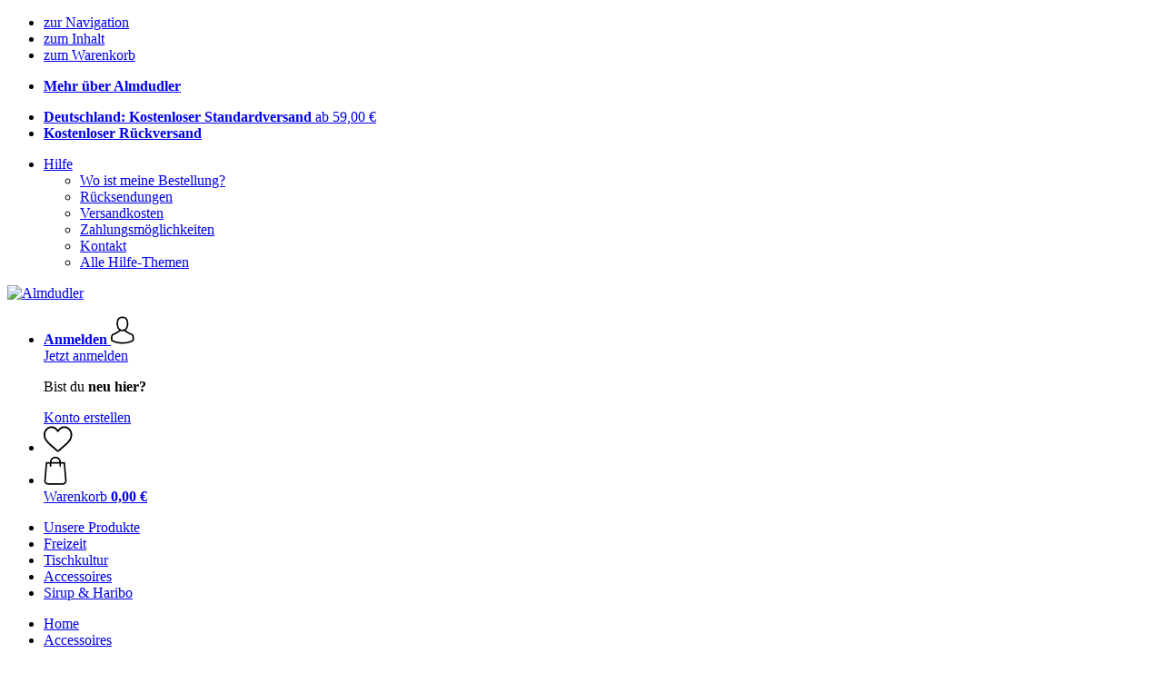

--- FILE ---
content_type: text/html; charset=UTF-8
request_url: https://shop.almdudler.com/de-DE/accessoires
body_size: 15662
content:
 <!DOCTYPE html> <html class="no-js" lang="de">                <head> <script>
        window.shopCode = "almdudler_com_de";
        window.serverLanguage = "de";
        window.ajaxPrefix = "/de-DE/ajax/";
        window.urlPrefix = "de-DE";
    </script> <link rel="preconnect" href="//al.nice-cdn.com">   <link rel="preload" as="font" href="https://al.nice-cdn.com/library/fonts/moderat/Moderat-Regular_2.woff2" type="font/woff2" crossorigin> <link rel="preload" as="font" href="https://al.nice-cdn.com/library/fonts/moderat/Moderat-Bold_2.woff2" type="font/woff2" crossorigin>    <link media='print' rel='stylesheet' href='https://al.nice-cdn.com/disco/build/shop/print.85ee1bca.css'/>  <link rel="stylesheet" href="https://al.nice-cdn.com/disco/build/shop/common.2a9c979b.css"> <link rel="stylesheet" href="https://al.nice-cdn.com/disco/build/shop/catalogue.10cb1da6.css">            <title>Almdudler-Charme in allen Lebenslagen - Almdudler </title><meta http-equiv="content-type" content="text/html; charset=UTF-8"> <meta name="viewport" content="width=device-width, initial-scale=1.0"><link rel="canonical" href="https://shop.almdudler.com/de-DE/accessoires"><meta name="dcterms.rightsHolder" content="niceshops GmbH"><link rel="home" title="home" href="https://shop.almdudler.com/de-DE"> <link rel="search" type="application/opensearchdescription+xml" title="Almdudler" href="https://al.nice-cdn.com/static/opensearch/6bd532ce44d4d442432ca28765366681_888154185_DE_de"><meta name="description" content="Almdudler-Charme in allen Lebenslagen. Kostenlose Lieferung ab 59,00 €. Lieferung in 2 Tagen. Almdudler Sportsocken, Almdudler Baumwolltasche, Almdudler Nostalgie-Emailschild. Kostenlose Hotline: 0800 55 66 405 23."><link rel="alternate" href="https://shop.almdudler.com/de-AT/accessoires" hreflang="de-AT"><link rel="alternate" href="https://shop.almdudler.com/de-DE/accessoires" hreflang="de"><link rel="alternate" href="https://shop.almdudler.com/de-CH/accessoires" hreflang="de-CH"><link rel="alternate" href="https://shop.almdudler.com/en-GB/accessories-by-almdudler" hreflang="en-GB"><link rel="alternate" href="https://shop.almdudler.com/en/accessories-by-almdudler" hreflang="en"><meta name="format-detection" content="telephone=no"> <link rel="apple-touch-icon" sizes="180x180" href="https://al.nice-cdn.com/apple-touch-icon.png"> <link rel="icon" type="image/png" href="https://al.nice-cdn.com/favicon-32x32.png" sizes="16x16"> <link rel="icon" type="image/png" href="https://al.nice-cdn.com/favicon-16x16.png" sizes="32x32"> <link rel="manifest" href="/de-DE/feed/manifest_json" crossorigin="use-credentials"> <link rel="mask-icon" href="https://al.nice-cdn.com/safari-pinned-tab.svg" color="#FFFFFF"> <link rel="shortcut icon" href="https://al.nice-cdn.com/favicon.ico"> <meta name="theme-color" content="#FFFFFF"> <meta property="og:site_name" content="Almdudler">     <meta property="og:locale" content="de_DE">      <meta property="og:type" content="product.group"> <meta property="og:title" content="Almdudler-Charme in allen Lebenslagen - Almdudler">    <meta property="og:url" content="https://shop.almdudler.com/de-DE/accessoires" /> <meta property="og:description" content="Almdudler-Charme in allen Lebenslagen. Kostenlose Lieferung ab 59,00 €. Lieferung in 2 Tagen. Almdudler Sportsocken, Almdudler Baumwolltasche, Almdudler Nostalgie-Emailschild. Kostenlose Hotline: 0800 55 66 405 23. ">   <meta property="og:image" content="https://al.nice-cdn.com/disco/build/assets/Logo/almdudler-og.62cda8a45h0p.jpg">    <script>var w = window;
    document.documentElement.className = document.documentElement.className.replace(/\bno-js\b/g, '') + ' js ';
    (function(w,d,u){w.readyQ=[];w.bindReadyQ=[];function p(x,y){if(x=="ready"){w.bindReadyQ.push(y);}else{w.readyQ.push(x);}}var a={ready:p,bind:p};w.$=w.jQuery=function(f){if(f===d||f===u){return a}else{p(f)}}})(w,document);
    w.appendCss = function (ul,m) {var cb = function () {var d = document, l = d.createElement('link');l.rel = 'stylesheet';l.media=m||"screen";l.href = ul;var h = d.getElementsByTagName('link')[0];h.parentNode.insertBefore(l,h.nextSibling);};if (typeof w.attachEvent == "function"){w.attachEvent('onload',cb)}else{if(typeof w.addEventListener == "function"){w.addEventListener('load',cb,false)}}};
        w.appendScript = function (u, c) {$(document).ready(function () {$.getScript(u).done(function(s,t){if(typeof c=="function"){c()}})})};
    </script> </head><body id="top" lang="de" class="category lang-de"> <submit-overlay id="globalOverlay"></submit-overlay>  <ul class="skip-links"> <li><a accesskey="1" href="#mainMenu">zur Navigation</a></li> <li><a accesskey="2" href="#mainWrapper">zum Inhalt</a></li> <li><a accesskey="4" href="/de-DE/warenkorb">zum Warenkorb</a></li> </ul><header class="header">         <div class="h-serviceBar" data-id="LayoutSection_ID=6" data-type="special_banner" data-sub-type="usp_service" data-elements="2" data-max-elements="4" data-min-elements="1" data-max-elements-per-row="4" data-color="" data-has-title-text-link=""> <ul class="h-usps">       <li class="h-usps__item" data-id="LayoutElement_ID=24" data-element-id="24" data-section-id="6" data-type="usp_service" data-sub-type="default" data-start-date="" data-end-date="" data-title="" data-campaign-code="" data-campaign-id="" data-gtm-track=""> <a class="h-usps__link" target='_blank' href="https://almdudler.com/de/"> <p class="h-usps__title"><strong>Mehr über Almdudler</strong></p> </a> </li>         <li class="h-usps__item" data-id="LayoutElement_ID=5" data-element-id="5" data-section-id="6" data-type="usp_service_checkbox" data-sub-type="default" data-start-date="" data-end-date="" data-title="" data-campaign-code="" data-campaign-id="" data-gtm-track=""> <a class="h-usps__link" href="/de-DE/info/versand-und-lieferung#shop_help2_delivery_1"><strong>Deutschland: Kostenloser Standardversand </strong> ab 59,00&nbsp;€</a> </li>    <li class="h-usps__item" data-id="LayoutElement_ID=5" data-element-id="5" data-section-id="6" data-type="usp_service_checkbox" data-sub-type="default" data-start-date="" data-end-date="" data-title="" data-campaign-code="" data-campaign-id="" data-gtm-track=""> <a class="h-usps__link" href="/de-DE/info/ruecksendungen-und-rueckerstattungen"><strong>Kostenloser Rückversand</strong></a> </li>      </ul> <ul class="h-services">           <li class="h-service dropdown__wrap" data-id="LayoutElement_ID=5" data-element-id="5" data-section-id="6" data-type="usp_service_checkbox" data-sub-type="default" data-start-date="" data-end-date="" data-title="" data-campaign-code="" data-campaign-id="" data-gtm-track=""> <drop-down> <a class="h-service__btn btn btn--dropdown js-dropdownTrigger" aria-haspopup="true" aria-controls="helpDropdown" aria-expanded="false" href="/de-DE/info/supportcenter">Hilfe</a> <div class="help__dropdown js dropdown" id="helpDropdown"> <ul class="dropdown__content"> <li class="dropdown__item"> <a class="dropdown__link" href="/de-DE/info/meine-bestellung">Wo ist meine Bestellung?</a> </li> <li class="dropdown__item"> <a class="dropdown__link" accesskey="3" href="/de-DE/info/ruecksendungen-und-rueckerstattungen">Rücksendungen</a> </li> <li class="dropdown__item"> <a class="dropdown__link" href="/de-DE/info/versand-und-lieferung">Versandkosten</a> </li> <li class="dropdown__item"> <a class="dropdown__link" accesskey="3" href="/de-DE/info/zahlungsmoeglichkeiten">Zahlungsmöglichkeiten</a> </li> <li class="dropdown__item"> <a class="dropdown__link" accesskey="3" href="/de-DE/info/kontakt">Kontakt</a> </li> <li class="dropdown__item"> <a class="dropdown__link" href="/de-DE/info/supportcenter">Alle Hilfe-Themen</a> </li> </ul> </div> </drop-down> </li>              </ul> </div>   <div class="h-content">             <a class="h-logo" accesskey="0" href="https://shop.almdudler.com/de-DE"> <img class="h-logo__image" src="https://al.nice-cdn.com/disco/build/assets/Logo/almdudler-logo.898955ca5h0p.svg" alt="Almdudler" width="200" height="62"> </a>   <div class="h-search"> <main-menu-mobile
        endpoint="https://al.nice-cdn.com/api/catalogue/main-menu?shopCode=almdudler_com_de" banner-endpoint="https://al.nice-cdn.com/api/catalogue/main-menu-banner?shopCode=almdudler_com_de&country=DE"
           
></main-menu-mobile><search-bar search-url="/de-DE/suche" search-query=""></search-bar> </div> <ul class="h-tools">    <li class="h-tools__item h-tools__item--account dropdown__wrap"> <drop-down> <a class="h-tools__link js-dropdownTrigger" href="/de-DE/kunden/mein-konto"
               aria-label="Anmelden" aria-haspopup="true" aria-controls="toolbar-account-salutation" aria-expanded="false"
                is="login-redirect-link" data-url="/de-DE/kunden/login"            > <span class="h-tools__text h-tools__text--account" id="toolbar-account-salutation"> <b>Anmelden</b></span>       <svg class="h-tools__icon h-tools__icon--account" aria-hidden="true" width="26" height="31" viewBox="0 0 26 31" xmlns="http://www.w3.org/2000/svg"><g class="h-tools__iconPath" fill="#000" fill-rule="nonzero"><path d="M12.652 16.66h.197c1.82-.03 3.293-.67 4.38-1.893 2.39-2.696 1.994-7.317 1.95-7.758-.155-3.31-1.72-4.895-3.012-5.634C15.205.823 14.08.526 12.826.5H12.72c-.69 0-2.043.112-3.34.85-1.305.74-2.896 2.324-3.05 5.66-.044.44-.442 5.06 1.95 7.757 1.08 1.224 2.552 1.863 4.372 1.894zM7.988 7.166c0-.02.006-.038.006-.05.205-4.454 3.366-4.932 4.72-4.932H12.79c1.676.037 4.527.72 4.72 4.932 0 .02 0 .037.006.05.006.043.44 4.267-1.535 6.49-.78.882-1.825 1.317-3.197 1.33h-.063c-1.366-.013-2.416-.448-3.192-1.33-1.97-2.21-1.547-6.453-1.54-6.49z"/><path d="M25.516 24.326v-.02c0-.048-.007-.098-.007-.154-.038-1.23-.12-4.105-2.814-5.025l-.062-.018c-2.802-.716-7.166-4.136-7.19-4.155a.838.838 0 0 0-.964 1.373c.106.074 4.613 3.6 7.706 4.396 1.448.515 1.61 2.062 1.653 3.478 0 .056 0 .105.005.155.006.56-.03 1.423-.13 1.92-1.007.57-4.95 2.546-10.95 2.546-5.976 0-9.945-1.98-10.958-2.553-.1-.497-.142-1.36-.13-1.92 0-.05.006-.098.006-.154.044-1.416.205-2.963 1.652-3.48 3.094-.794 7.333-4.32 7.438-4.388a.838.838 0 0 0-.962-1.373c-.024.02-4.108 3.433-6.922 4.147a.782.782 0 0 0-.062.02C.13 20.046.05 22.92.012 24.145c0 .056 0 .106-.006.155v.02c-.006.323-.012 1.98.317 2.814.062.16.174.298.323.39.186.125 4.652 2.97 12.124 2.97s11.938-2.85 12.124-2.97a.83.83 0 0 0 .323-.39c.31-.827.305-2.485.3-2.808z"/></g></svg></a> <div class="account__dropdown dropdown js" data-min-width="568" id="toolbar-account-dropdown-menu"> <div class="account__dropdown__content dropdown__content">  <a class="account__btn btn btn--small btn--primary btn--full" href="/de-DE/kunden/login"
                                 is="login-redirect-link" data-url="/de-DE/kunden/login" >Jetzt anmelden</a> <p class="account__dropdown__newUserTitle">Bist du <strong>neu hier?</strong></p> <a class="account__btn btn btn--small btn--full" href="/de-DE/kunden/anmelden"> Konto erstellen</a>  </div> </div> </drop-down> </li>   <li class="h-tools__item h-tools__item--wishlist"> <a class="h-tools__link" href="/de-DE/kunden/wunschliste" aria-label="Wunschliste">  <svg class="h-tools__icon h-tools__icon--wishlist" aria-hidden="true" width="32" height="29" viewBox="0 0 34 30" xmlns="http://www.w3.org/2000/svg"> <path class="h-tools__iconPath" d="M16.73 29.968c-.476 0-.935-.174-1.293-.49a388.508 388.508 0 0 0-3.805-3.294l-.006-.005c-3.37-2.893-6.282-5.39-8.307-7.85C1.054 15.58 0 12.972 0 10.123c0-2.768.943-5.32 2.655-7.19C4.387 1.043 6.763 0 9.348 0c1.93 0 3.7.615 5.257 1.827.786.612 1.498 1.36 2.126 2.234a10.798 10.798 0 0 1 2.127-2.233C20.414.615 22.183 0 24.114 0c2.584 0 4.96 1.042 6.693 2.933 1.712 1.87 2.655 4.422 2.655 7.19 0 2.85-1.055 5.457-3.32 8.207-2.024 2.46-4.935 4.957-8.306 7.85a384.57 384.57 0 0 0-3.812 3.3c-.358.314-.817.488-1.293.488zM9.35 1.973c-2.03 0-3.896.816-5.253 2.297C2.718 5.774 1.96 7.852 1.96 10.123c0 2.396.884 4.54 2.868 6.948 1.917 2.33 4.768 4.775 8.07 7.608l.006.005c1.154.99 2.462 2.113 3.824 3.31 1.37-1.2 2.68-2.324 3.837-3.316 3.3-2.832 6.152-5.278 8.07-7.606 1.982-2.408 2.867-4.55 2.867-6.947 0-2.27-.76-4.35-2.136-5.853-1.356-1.48-3.222-2.297-5.252-2.297-1.487 0-2.853.476-4.06 1.415-1.073.836-1.822 1.894-2.26 2.634-.226.38-.623.608-1.063.608-.44 0-.836-.227-1.062-.608-.44-.74-1.187-1.798-2.262-2.634-1.206-.94-2.57-1.415-4.058-1.415z" fill-rule="nonzero"/> </svg></a> </li>   <li is="minicart-dropdown-activator" class="h-tools__item dropdown__wrap" data-path="/de-DE/ajax/minicart"> <div id="minicart-tracking" class="hidden"></div> <drop-down> <a class="h-tools__link js-minicart__icon js-dropdownTrigger" href="/de-DE/warenkorb"
        aria-label="Warenkorb"
        
> <div class="h-tools__icon__wrap">  <svg class="h-tools__icon h-tools__icon--minicart" aria-hidden="true" width="26" height="32" viewBox="0 0 26 32" xmlns="http://www.w3.org/2000/svg"> <path class="h-tools__iconPath" fill-rule="nonzero" d="M25.402 27.547L23.627 7.56a.854.854 0 0 0-.85-.78h-3.65A6.13 6.13 0 0 0 13 .75a6.13 6.13 0 0 0-6.124 6.03h-3.65a.85.85 0 0 0-.85.78L.6 27.546c0 .025-.006.05-.006.076 0 2.276 2.085 4.127 4.653 4.127h15.505c2.568 0 4.653-1.85 4.653-4.127 0-.025 0-.05-.006-.076zm-12.4-25.085a4.417 4.417 0 0 1 4.412 4.317H8.59a4.417 4.417 0 0 1 4.412-4.318zm7.753 27.576H5.25c-1.61 0-2.917-1.065-2.943-2.377l1.7-19.163H6.87v2.6c0 .474.38.855.856.855.475 0 .855-.38.855-.856v-2.6h8.83v2.6c0 .475.382.856.857.856.476 0 .856-.38.856-.856v-2.6h2.865l1.707 19.165c-.026 1.313-1.338 2.378-2.942 2.378z"/> </svg> <span class="h-tools__icon__cartQuantity mb-qty hidden"></span> </div> <span class="h-tools__text h-tools__text--minicart"> <span>Warenkorb</span> <b id="minicart-grand-total">0,00&nbsp;€</b> </span> </a><div class="minicart__dropdown dropdown js" id="minicartDropdown"> </div> </drop-down> </li>  </ul> </div> </header> <nav id="mainMenu" class="mainMenu"> <main-menu-desktop endpoint="https://al.nice-cdn.com/api/catalogue/main-menu?shopCode=almdudler_com_de" banner-endpoint="https://al.nice-cdn.com/api/catalogue/main-menu-banner?shopCode=almdudler_com_de&country=DE" render-type="basic" hover-effect="hover_underline_expand" active-main-menu-item-id="117"> <ul class="mainMenu__list"> <li class="mainMenu__item"> <a class="mainMenu__link" href="/de-DE/unsere-produkte"> <span class="mainMenu__link__text"> Unsere Produkte </span> </a> </li> <li class="mainMenu__item"> <a class="mainMenu__link" href="/de-DE/freizeit"> <span class="mainMenu__link__text"> Freizeit </span> </a> </li> <li class="mainMenu__item"> <a class="mainMenu__link" href="/de-DE/tischkultur"> <span class="mainMenu__link__text"> Tischkultur </span> </a> </li> <li class="mainMenu__item"> <a class="mainMenu__link" href="/de-DE/accessoires"> <span class="mainMenu__link__text"> Accessoires <span class="mainMenu__link__icon"></span> </span> </a> </li> <li class="mainMenu__item"> <a class="mainMenu__link" href="/de-DE/sirup"> <span class="mainMenu__link__text"> Sirup & Haribo <span class="mainMenu__link__icon"></span> </span> </a> </li> </ul> </main-menu-desktop> </nav> <ul class="breadcrumbs" id="js-breadcrumbs"> <li class="back__to__home"><a href="/de-DE">Home</a></li> <li><a href="/de-DE/accessoires">Accessoires</a></li> </ul>     <main class="main-bg"> <div class="main" id="mainWrapper" role="main">         <list-page class="content--list-page clearfix">   <section class="category-header clearfix">  <h1>Almdudler-Charme in allen Lebenslagen</h1>   </section>        <section class="b-category b-category--buttons b-subcategory"> <h2 class="b-category__heading">Nach Kategorien shoppen</h2> <div class="b-list">         <a class="b-grid--2-12 b-item" 
           href="/de-DE/accessoires/geschenkideen" > <span class="b-category__title">Geschenkideen</span> </a>       <a class="b-grid--2-12 b-item" 
           href="/de-DE/accessoires/mode" > <span class="b-category__title">Mode</span> </a>       <a class="b-grid--2-12 b-item" 
           href="/de-DE/accessoires/hoermanseder-edition" > <span class="b-category__title">Hoermanseder Edition</span> </a>       <a class="b-grid--2-12 b-item" 
           href="/de-DE/accessoires/ski-club" > <span class="b-category__title">Ski Club</span> </a>  </div> </section>        <div class="lp-filter" id="catalogNavbar"> <p class="lp-filter__label" id="filterLabel">Filtern & sortieren</p> <listpage-filter
                endpoint="/api/catalogue/filter?language=de&shopCode=almdudler_com_de&categoryId=7"
                                     sorting="standard"
                                 products-per-page="30" aria-describedby="filterLabel" > </listpage-filter> <listpage-filter-skeleton> <listpage-filter-bar-skeleton> <listpage-filter-sorting-skeleton> <select class="f-select"> <option>Beste Ergebnisse</option> <option>Bestseller</option> <option>Kundenbewertung</option> <option>Preis, aufsteigend</option> <option>Preis, absteigend</option> <option>Neu eingetroffen</option> <option>Höchster Rabatt</option> </select> </listpage-filter-sorting-skeleton>  </listpage-filter-bar-skeleton> <listpage-filter-drawer-skeleton> <div> <span>Filter</span> </div> <listpage-filter-sorting-skeleton> <select class="f-select"> <option>Beste Ergebnisse</option> <option>Bestseller</option> <option>Kundenbewertung</option> <option>Preis, aufsteigend</option> <option>Preis, absteigend</option> <option>Neu eingetroffen</option> <option>Höchster Rabatt</option> </select> </listpage-filter-sorting-skeleton> </listpage-filter-drawer-skeleton> </listpage-filter-skeleton></div>  <listpage-settings  show-display-options 
        category-title="Accessoires"
         
            show-pagination="" current-page="1" items-per-page="30" product-count="21"
        > <h2 class="lp-itemCount" >   Accessoires: 21 Artikel  </h2>  <div class="lp-viewMode"></div> </listpage-settings><ul id="productList" class="grid-view ga-productlist" data-json='{"name":"Catalog_category"}'>        <li is="product-card" class="productCard ga-product" data-json='{"brand":"Almdudler","name":"Almdudler Sportsocken, 1 Paar","id":"almdudler-sportsocken","position":null,"category":"Category-7","articleNumbers":"AD-55"}'> <figure class="productCard__img"> <a class="productCard__img__link" href="/de-DE/almdudler/almdudler-sportsocken?sai=258"
                                   >       <img srcset="https://al.nice-cdn.com/upload/image/product/large/default/765_8895aa71.160x160.png 160w, https://al.nice-cdn.com/upload/image/product/large/default/765_8895aa71.256x256.png 256w, https://al.nice-cdn.com/upload/image/product/large/default/765_8895aa71.320x320.png 320w, https://al.nice-cdn.com/upload/image/product/large/default/765_8895aa71.512x512.png 512w" sizes="(min-width: 1210px) 256px, (min-width: 1024px) calc(77vw / 3), (min-width: 568px) 33.3vw, 50vw" src="https://al.nice-cdn.com/upload/image/product/large/default/765_8895aa71.160x160.png" width="256" height="256" loading="eager"
         class="productCard__img__src js"         fetchpriority="auto" alt="Almdudler Sportsocken" > </a> </figure>  <div class="productCard__cta" is="product-card-cta"><form class="productCard__form" method="post" action="/de-DE/almdudler/almdudler-sportsocken?sai=258"> <input type="hidden" name="token" value="7faabc566050ceacb94971598749af97"> <input type="hidden" name="cid" value="258"><input type="hidden" name="count" value="1"> <input type="hidden" name="hideToCartMessage" value="true"> <input type="hidden" name="shopaction" value="additem"> <input type="hidden" name="sliderNeighbourhood" value=""><button class="btn productCard__cta__btn productCard__cta__btn--primary productCard__cta--add js" type="submit" aria-label="Warenkorb"> <div class="productCard__cta__content"> <span class="productCard__cta__txt">Warenkorb</span> </div> <svg class="productCard__cta__confirmed" xmlns="http://www.w3.org/2000/svg" viewBox="0 0 261.2 204.3"> <polyline points="21.9,118.1 78.6,183.4 239.3,21.4 "></polyline> </svg> </button> </form></div> <div class="productCard__content"> <div class="productCard__rating"></div> <h3 class="productCard__title"> <a class="productCard__link js" href="/de-DE/almdudler/almdudler-sportsocken?sai=258" data-said="113"
                                           > <strong class="productCard__brand">Almdudler</strong>  Almdudler Sportsocken, 1 Paar</a> </h3>    <div class="productCard__tags">   <span class="flag new small">Neu!</span>  </div>      <ul class="productCard__benefits"><li>Rot-weiße Sportsocken mit Almdudler Schriftzug</li><li>Hergestellt aus 85% Baumwolle, 13% recyceltes Polyamid und 2% Elastan</li><li>OEKO-TEX® Standard 100</li></ul> </div> <div class="productCard__footer">  <div class="productCard__price">  <span>8,99&nbsp;€</span>    </div>   <p class="productCard__stock state-green"> Zustellung bis 30. Januar</p>  </div> </li>   <li is="product-card" class="productCard ga-product" data-json='{"brand":"Almdudler","name":"Baumwolltasche, 1 Stk","id":"baumwolltasche","position":null,"category":"Category-7","articleNumbers":"AD-302056"}'> <figure class="productCard__img"> <a class="productCard__img__link" href="/de-DE/almdudler/baumwolltasche?sai=35"
                                   >       <img srcset="https://al.nice-cdn.com/upload/image/product/large/default/1189_175430027468907f723c893.160x160.png 160w, https://al.nice-cdn.com/upload/image/product/large/default/1189_175430027468907f723c893.256x256.png 256w, https://al.nice-cdn.com/upload/image/product/large/default/1189_175430027468907f723c893.320x320.png 320w, https://al.nice-cdn.com/upload/image/product/large/default/1189_175430027468907f723c893.512x512.png 512w" sizes="(min-width: 1210px) 256px, (min-width: 1024px) calc(77vw / 3), (min-width: 568px) 33.3vw, 50vw" src="https://al.nice-cdn.com/upload/image/product/large/default/1189_175430027468907f723c893.160x160.png" width="256" height="256" loading="eager"
         class="productCard__img__src js"         fetchpriority="auto" alt="Almdudler Baumwolltasche" > </a> </figure>  <div class="productCard__cta" is="product-card-cta"><form class="productCard__form" method="post" action="/de-DE/almdudler/baumwolltasche?sai=35"> <input type="hidden" name="token" value="7faabc566050ceacb94971598749af97"> <input type="hidden" name="cid" value="35"><input type="hidden" name="count" value="1"> <input type="hidden" name="hideToCartMessage" value="true"> <input type="hidden" name="shopaction" value="additem"> <input type="hidden" name="sliderNeighbourhood" value=""><button class="btn productCard__cta__btn productCard__cta__btn--primary productCard__cta--add js" type="submit" aria-label="Warenkorb"> <div class="productCard__cta__content"> <span class="productCard__cta__txt">Warenkorb</span> </div> <svg class="productCard__cta__confirmed" xmlns="http://www.w3.org/2000/svg" viewBox="0 0 261.2 204.3"> <polyline points="21.9,118.1 78.6,183.4 239.3,21.4 "></polyline> </svg> </button> </form></div> <div class="productCard__content"> <div class="productCard__rating"></div> <h3 class="productCard__title"> <a class="productCard__link js" href="/de-DE/almdudler/baumwolltasche?sai=35" data-said="35"
                                           > <strong class="productCard__brand">Almdudler</strong>  Baumwolltasche, 1 Stk</a> </h3>         <ul class="productCard__benefits"><li>Tragetasche aus 100% Baumwolle</li><li>Beidseitig bedruckt im Almdudler-Design</li><li>Maße: B 38 cm x H 42 cm</li></ul> </div> <div class="productCard__footer">  <div class="productCard__price">  <span>4,59&nbsp;€</span>    </div>   <p class="productCard__stock state-green"> Zustellung bis 30. Januar</p>  </div> </li>   <li is="product-card" class="productCard ga-product" data-json='{"brand":"Almdudler","name":"Nostalgie-Emailschild, 1 Stk","id":"emailschild-nostalgie","position":null,"category":"Category-7","articleNumbers":"AD-301015"}'> <figure class="productCard__img"> <a class="productCard__img__link" href="/de-DE/almdudler/emailschild-nostalgie?sai=38"
                                   >       <img srcset="https://al.nice-cdn.com/upload/image/product/large/default/283_a1e42498.160x160.jpg 160w, https://al.nice-cdn.com/upload/image/product/large/default/283_a1e42498.256x256.jpg 256w, https://al.nice-cdn.com/upload/image/product/large/default/283_a1e42498.320x320.jpg 320w, https://al.nice-cdn.com/upload/image/product/large/default/283_a1e42498.512x512.jpg 512w" sizes="(min-width: 1210px) 256px, (min-width: 1024px) calc(77vw / 3), (min-width: 568px) 33.3vw, 50vw" src="https://al.nice-cdn.com/upload/image/product/large/default/283_a1e42498.160x160.jpg" width="256" height="256" loading="eager"
         class="productCard__img__src js"         fetchpriority="auto" alt="Almdudler Nostalgie-Emailschild" > </a> </figure> <div class="productCard__content"> <div class="productCard__rating"></div> <h3 class="productCard__title"> <a class="productCard__link js" href="/de-DE/almdudler/emailschild-nostalgie?sai=38" data-said="38"
                                           > <strong class="productCard__brand">Almdudler</strong>  Nostalgie-&#8203;Emailschild, 1 Stk</a> </h3>         <ul class="productCard__benefits"><li>Nostalgie-Emailschild mit Almdudler-Schriftzug </li><li>Maße: B 50 cm x H 35 cm</li><li>Gewicht: 2,2 kg</li></ul> </div> <div class="productCard__footer">  <div class="productCard__price">  <span>59,00&nbsp;€</span>    </div>   <p class="productCard__stock state-red"> Ausverkauft</p>  </div> </li>   <li is="product-card" class="productCard ga-product" data-json='{"brand":"Almdudler","name":"Baumwollbeutel, 1 Stk","id":"turnsackerl","position":null,"category":"Category-7","articleNumbers":"AD-303154"}'> <figure class="productCard__img"> <a class="productCard__img__link" href="/de-DE/almdudler/turnsackerl?sai=37"
                                   >       <img srcset="https://al.nice-cdn.com/upload/image/product/large/default/1162_175429939968907c071bf79.160x160.jpg 160w, https://al.nice-cdn.com/upload/image/product/large/default/1162_175429939968907c071bf79.256x256.jpg 256w, https://al.nice-cdn.com/upload/image/product/large/default/1162_175429939968907c071bf79.320x320.jpg 320w, https://al.nice-cdn.com/upload/image/product/large/default/1162_175429939968907c071bf79.512x512.jpg 512w" sizes="(min-width: 1210px) 256px, (min-width: 1024px) calc(77vw / 3), (min-width: 568px) 33.3vw, 50vw" src="https://al.nice-cdn.com/upload/image/product/large/default/1162_175429939968907c071bf79.160x160.jpg" width="256" height="256" loading="eager"
         class="productCard__img__src js"         fetchpriority="auto" alt="Almdudler Baumwollbeutel" > </a> </figure>  <div class="productCard__cta" is="product-card-cta"><form class="productCard__form" method="post" action="/de-DE/almdudler/turnsackerl?sai=37"> <input type="hidden" name="token" value="7faabc566050ceacb94971598749af97"> <input type="hidden" name="cid" value="37"><input type="hidden" name="count" value="1"> <input type="hidden" name="hideToCartMessage" value="true"> <input type="hidden" name="shopaction" value="additem"> <input type="hidden" name="sliderNeighbourhood" value=""><button class="btn productCard__cta__btn productCard__cta__btn--primary productCard__cta--add js" type="submit" aria-label="Warenkorb"> <div class="productCard__cta__content"> <span class="productCard__cta__txt">Warenkorb</span> </div> <svg class="productCard__cta__confirmed" xmlns="http://www.w3.org/2000/svg" viewBox="0 0 261.2 204.3"> <polyline points="21.9,118.1 78.6,183.4 239.3,21.4 "></polyline> </svg> </button> </form></div> <div class="productCard__content"> <a class="productCard__rating stars" href="/de-DE/almdudler/turnsackerl?sai=37#reviews"> <i class="full"></i><i class="full"></i><i class="full"></i><i class="full"></i><i class="full"></i><span class="productCard__ratingAvg"> 5.0
            (1)
        </span> </a> <h3 class="productCard__title"> <a class="productCard__link js" href="/de-DE/almdudler/turnsackerl?sai=37" data-said="37"
                                           > <strong class="productCard__brand">Almdudler</strong>  Baumwollbeutel, 1 Stk</a> </h3>         <ul class="productCard__benefits"><li>Stoffbeutel aus 100% Baumwolle</li><li>Beidseitig bedruckt im Almdudler-Design</li><li>Maße: B 38 cm x H 46 cm</li></ul> </div> <div class="productCard__footer">  <div class="productCard__price">  <span>5,99&nbsp;€</span>    </div>   <p class="productCard__stock state-green"> Zustellung bis 30. Januar</p>  </div> </li>   <li is="product-card" class="productCard ga-product" data-json='{"brand":"Almdudler","name":"K\u00fchltasche, 1 Stk","id":"kuehltasche","position":null,"category":"Category-7","articleNumbers":"AD-303138"}'> <figure class="productCard__img"> <a class="productCard__img__link" href="/de-DE/almdudler/kuehltasche?sai=36"
                                   >       <img srcset="https://al.nice-cdn.com/upload/image/product/large/default/1129_175429848168907871d9023.160x160.jpg 160w, https://al.nice-cdn.com/upload/image/product/large/default/1129_175429848168907871d9023.256x256.jpg 256w, https://al.nice-cdn.com/upload/image/product/large/default/1129_175429848168907871d9023.320x320.jpg 320w, https://al.nice-cdn.com/upload/image/product/large/default/1129_175429848168907871d9023.512x512.jpg 512w" sizes="(min-width: 1210px) 256px, (min-width: 1024px) calc(77vw / 3), (min-width: 568px) 33.3vw, 50vw" src="https://al.nice-cdn.com/upload/image/product/large/default/1129_175429848168907871d9023.160x160.jpg" width="256" height="256" loading="eager"
         class="productCard__img__src js"         fetchpriority="auto" alt="Almdudler K&uuml;hltasche" > </a> </figure>  <div class="productCard__cta" is="product-card-cta"><form class="productCard__form" method="post" action="/de-DE/almdudler/kuehltasche?sai=36"> <input type="hidden" name="token" value="7faabc566050ceacb94971598749af97"> <input type="hidden" name="cid" value="36"><input type="hidden" name="count" value="1"> <input type="hidden" name="hideToCartMessage" value="true"> <input type="hidden" name="shopaction" value="additem"> <input type="hidden" name="sliderNeighbourhood" value=""><button class="btn productCard__cta__btn productCard__cta__btn--primary productCard__cta--add js" type="submit" aria-label="Warenkorb"> <div class="productCard__cta__content"> <span class="productCard__cta__txt">Warenkorb</span> </div> <svg class="productCard__cta__confirmed" xmlns="http://www.w3.org/2000/svg" viewBox="0 0 261.2 204.3"> <polyline points="21.9,118.1 78.6,183.4 239.3,21.4 "></polyline> </svg> </button> </form></div> <div class="productCard__content"> <div class="productCard__rating"></div> <h3 class="productCard__title"> <a class="productCard__link js" href="/de-DE/almdudler/kuehltasche?sai=36" data-said="36"
                                           > <strong class="productCard__brand">Almdudler</strong>  Kühltasche, 1 Stk</a> </h3>         <ul class="productCard__benefits"><li>Kühltasche aus 600D Polyester</li><li>Im originalen Almdudler-Design mit Trachtenpärchen und Markenschriftzug</li><li>Maße: H 24 cm x T 17 cm x L 27 cm</li></ul> </div> <div class="productCard__footer">  <div class="productCard__price">  <span>12,09&nbsp;€</span>    </div>   <p class="productCard__stock state-green"> Zustellung bis 30. Januar</p>  </div> </li>   <li is="product-card" class="productCard ga-product" data-json='{"brand":"Almdudler","name":"Regenschirm, 1 Stk. ","id":"regenschirm","position":null,"category":"Category-7","articleNumbers":"AD-303033"}'> <figure class="productCard__img"> <a class="productCard__img__link" href="/de-DE/almdudler/regenschirm?sai=39"
                                   >       <img srcset="https://al.nice-cdn.com/upload/image/product/large/default/1102_17542974696890747d784fe.160x160.jpg 160w, https://al.nice-cdn.com/upload/image/product/large/default/1102_17542974696890747d784fe.256x256.jpg 256w, https://al.nice-cdn.com/upload/image/product/large/default/1102_17542974696890747d784fe.320x320.jpg 320w, https://al.nice-cdn.com/upload/image/product/large/default/1102_17542974696890747d784fe.512x512.jpg 512w" sizes="(min-width: 1210px) 256px, (min-width: 1024px) calc(77vw / 3), (min-width: 568px) 33.3vw, 50vw" src="https://al.nice-cdn.com/upload/image/product/large/default/1102_17542974696890747d784fe.160x160.jpg" width="256" height="256" loading="eager"
         class="productCard__img__src js"         fetchpriority="auto" alt="Almdudler Regenschirm" > </a> </figure>  <div class="productCard__cta" is="product-card-cta"><form class="productCard__form" method="post" action="/de-DE/almdudler/regenschirm?sai=39"> <input type="hidden" name="token" value="7faabc566050ceacb94971598749af97"> <input type="hidden" name="cid" value="39"><input type="hidden" name="count" value="1"> <input type="hidden" name="hideToCartMessage" value="true"> <input type="hidden" name="shopaction" value="additem"> <input type="hidden" name="sliderNeighbourhood" value=""><button class="btn productCard__cta__btn productCard__cta__btn--primary productCard__cta--add js" type="submit" aria-label="Warenkorb"> <div class="productCard__cta__content"> <span class="productCard__cta__txt">Warenkorb</span> </div> <svg class="productCard__cta__confirmed" xmlns="http://www.w3.org/2000/svg" viewBox="0 0 261.2 204.3"> <polyline points="21.9,118.1 78.6,183.4 239.3,21.4 "></polyline> </svg> </button> </form></div> <div class="productCard__content"> <div class="productCard__rating"></div> <h3 class="productCard__title"> <a class="productCard__link js" href="/de-DE/almdudler/regenschirm?sai=39" data-said="39"
                                           > <strong class="productCard__brand">Almdudler</strong>  Regenschirm, 1 Stk. </a> </h3>         <ul class="productCard__benefits"><li>Regenschirm aus hochwertigem, wetterfestem Polyester</li><li>Im originalen Almdudler-Design mit Markenschriftzug</li><li>Ausgestattet mit praktischer Auf-Zu-Automatik</li></ul> </div> <div class="productCard__footer">  <div class="productCard__price">  <span>21,99&nbsp;€</span>    </div>   <p class="productCard__stock state-green"> Zustellung bis 30. Januar</p>  </div> </li>   <li is="product-card" class="productCard ga-product" data-json='{"brand":"Almdudler","name":"Damen T-Shirt Almdudler x Almliebe, XL","id":"damen-t-shirt-almdudler-x-almliebe","position":null,"category":"Category-7","articleNumbers":"AD-AD-43,AD-AD-44,AD-AD-45,AD-AD-46,AD-AD-47"}'> <figure class="productCard__img"> <a class="productCard__img__link" href="/de-DE/almdudler/damen-t-shirt-almdudler-x-almliebe?sai=239"
                                   >       <img srcset="https://al.nice-cdn.com/upload/image/product/large/default/580_4fc7de9d.160x160.jpg 160w, https://al.nice-cdn.com/upload/image/product/large/default/580_4fc7de9d.256x256.jpg 256w, https://al.nice-cdn.com/upload/image/product/large/default/580_4fc7de9d.320x320.jpg 320w, https://al.nice-cdn.com/upload/image/product/large/default/580_4fc7de9d.512x512.jpg 512w" sizes="(min-width: 1210px) 256px, (min-width: 1024px) calc(77vw / 3), (min-width: 568px) 33.3vw, 50vw" src="https://al.nice-cdn.com/upload/image/product/large/default/580_4fc7de9d.160x160.jpg" width="256" height="256" loading="lazy"
         class="productCard__img__src js"         fetchpriority="auto" alt="Damen T-Shirt Almdudler x Almliebe" > </a> </figure>  <div class="productCard__cta" is="product-card-cta"><a class="btn productCard__cta__btn" href="/de-DE/almdudler/damen-t-shirt-almdudler-x-almliebe?sai=239">5 Optionen</a></div> <div class="productCard__content"> <div class="productCard__rating"></div> <h3 class="productCard__title"> <a class="productCard__link js" href="/de-DE/almdudler/damen-t-shirt-almdudler-x-almliebe?sai=239" data-said="103"
                                           > <strong class="productCard__brand">Almdudler</strong>  Damen T-&#8203;Shirt Almdudler x Almliebe, XL</a> </h3>         <ul class="productCard__benefits"><li>Mit schwarzem Flock-Druck</li><li>Aus Bio-Baumwolle </li><li>Max. bei 30° waschen</li></ul> </div> <div class="productCard__footer">  <div class="productCard__price">  <span>29,99&nbsp;€</span>    </div>   <p class="productCard__stock state-green"> Zustellung bis 30. Januar</p>  </div> </li>   <li is="product-card" class="productCard ga-product" data-json='{"brand":"Almdudler","name":"Damenhoodie Almdudler x Almliebe, XS","id":"damenhoodie-almdudler-x-almliebe","position":null,"category":"Category-7","articleNumbers":"AD-AD-32,AD-AD-33,AD-AD-34"}'> <figure class="productCard__img"> <a class="productCard__img__link" href="/de-DE/almdudler/damenhoodie-almdudler-x-almliebe?sai=224"
                                   >       <img srcset="https://al.nice-cdn.com/upload/image/product/large/default/568_4855f193.160x160.jpg 160w, https://al.nice-cdn.com/upload/image/product/large/default/568_4855f193.256x256.jpg 256w, https://al.nice-cdn.com/upload/image/product/large/default/568_4855f193.320x320.jpg 320w, https://al.nice-cdn.com/upload/image/product/large/default/568_4855f193.512x512.jpg 512w" sizes="(min-width: 1210px) 256px, (min-width: 1024px) calc(77vw / 3), (min-width: 568px) 33.3vw, 50vw" src="https://al.nice-cdn.com/upload/image/product/large/default/568_4855f193.160x160.jpg" width="256" height="256" loading="lazy"
         class="productCard__img__src js"         fetchpriority="auto" alt="Damenhoodie Almdudler x Almliebe" > </a> </figure>  <div class="productCard__cta" is="product-card-cta"><a class="btn productCard__cta__btn" href="/de-DE/almdudler/damenhoodie-almdudler-x-almliebe?sai=224">3 Optionen</a></div> <div class="productCard__content"> <div class="productCard__rating"></div> <h3 class="productCard__title"> <a class="productCard__link js" href="/de-DE/almdudler/damenhoodie-almdudler-x-almliebe?sai=224" data-said="101"
                                           > <strong class="productCard__brand">Almdudler</strong>  Damenhoodie Almdudler x Almliebe, XS</a> </h3>         <ul class="productCard__benefits"><li>Mit schwarzem Flock-Druck</li><li>Aus Bio-Baumwolle </li><li>Max. bei 30° waschen</li></ul> </div> <div class="productCard__footer">  <div class="productCard__price">  <span>89,99&nbsp;€</span>    </div>   <p class="productCard__stock state-green"> Zustellung bis 30. Januar</p>  </div> </li>   <li is="product-card" class="productCard ga-product" data-json='{"brand":"Almdudler","name":"Baby-Poncho","id":"baby-poncho","position":null,"category":"Category-7","articleNumbers":"AD-54"}'> <figure class="productCard__img"> <a class="productCard__img__link" href="/de-DE/almdudler/baby-poncho?sai=253"
                                   >       <img srcset="https://al.nice-cdn.com/upload/image/product/large/default/689_dfa298b9.160x160.webp 160w, https://al.nice-cdn.com/upload/image/product/large/default/689_dfa298b9.256x256.webp 256w, https://al.nice-cdn.com/upload/image/product/large/default/689_dfa298b9.320x320.webp 320w, https://al.nice-cdn.com/upload/image/product/large/default/689_dfa298b9.512x512.webp 512w" sizes="(min-width: 1210px) 256px, (min-width: 1024px) calc(77vw / 3), (min-width: 568px) 33.3vw, 50vw" src="https://al.nice-cdn.com/upload/image/product/large/default/689_dfa298b9.160x160.webp" width="256" height="256" loading="lazy"
         class="productCard__img__src js"         fetchpriority="auto" alt="Almdudler Baby-Poncho" > </a> </figure>  <div class="productCard__cta" is="product-card-cta"><form class="productCard__form" method="post" action="/de-DE/almdudler/baby-poncho?sai=253"> <input type="hidden" name="token" value="7faabc566050ceacb94971598749af97"> <input type="hidden" name="cid" value="253"><input type="hidden" name="count" value="1"> <input type="hidden" name="hideToCartMessage" value="true"> <input type="hidden" name="shopaction" value="additem"> <input type="hidden" name="sliderNeighbourhood" value=""><button class="btn productCard__cta__btn productCard__cta__btn--primary productCard__cta--add js" type="submit" aria-label="Warenkorb"> <div class="productCard__cta__content"> <span class="productCard__cta__txt">Warenkorb</span> </div> <svg class="productCard__cta__confirmed" xmlns="http://www.w3.org/2000/svg" viewBox="0 0 261.2 204.3"> <polyline points="21.9,118.1 78.6,183.4 239.3,21.4 "></polyline> </svg> </button> </form></div> <div class="productCard__content"> <div class="productCard__rating"></div> <h3 class="productCard__title"> <a class="productCard__link js" href="/de-DE/almdudler/baby-poncho?sai=253" data-said="111"
                                           > <strong class="productCard__brand">Almdudler</strong>  Baby-&#8203;Poncho</a> </h3>         <ul class="productCard__benefits"><li>37cm breit, 48cm lang</li><li>100% Baumwolle, Farben: Rot-grau mit weißem Stick</li><li>Seitliche Druckknöpfe für einfaches Auf- und Zumachen</li></ul> </div> <div class="productCard__footer">  <div class="productCard__price">  <span>45,99&nbsp;€</span>    </div>   <p class="productCard__stock state-green"> Zustellung bis 30. Januar</p>  </div> </li>   <li is="product-card" class="productCard ga-product" data-json='{"brand":"Almdudler","name":"Almdudler x Naked Optics Skibrille","id":"almdudler-x-naked-optics-skibrille","position":null,"category":"Category-7","articleNumbers":"AD-skibrille-1"}'> <figure class="productCard__img"> <a class="productCard__img__link" href="/de-DE/almdudler/almdudler-x-naked-optics-skibrille?sai=298"
                                   >       <img srcset="https://al.nice-cdn.com/upload/image/product/large/default/1308_1763556564691dbcd4a7f81.160x160.jpg 160w, https://al.nice-cdn.com/upload/image/product/large/default/1308_1763556564691dbcd4a7f81.256x256.jpg 256w, https://al.nice-cdn.com/upload/image/product/large/default/1308_1763556564691dbcd4a7f81.320x320.jpg 320w, https://al.nice-cdn.com/upload/image/product/large/default/1308_1763556564691dbcd4a7f81.512x512.jpg 512w" sizes="(min-width: 1210px) 256px, (min-width: 1024px) calc(77vw / 3), (min-width: 568px) 33.3vw, 50vw" src="https://al.nice-cdn.com/upload/image/product/large/default/1308_1763556564691dbcd4a7f81.160x160.jpg" width="256" height="256" loading="lazy"
         class="productCard__img__src js"         fetchpriority="auto" alt="Almdudler x Naked Optics Skibrille" > </a> </figure>  <div class="productCard__cta" is="product-card-cta"><form class="productCard__form" method="post" action="/de-DE/almdudler/almdudler-x-naked-optics-skibrille?sai=298"> <input type="hidden" name="token" value="7faabc566050ceacb94971598749af97"> <input type="hidden" name="cid" value="298"><input type="hidden" name="count" value="1"> <input type="hidden" name="hideToCartMessage" value="true"> <input type="hidden" name="shopaction" value="additem"> <input type="hidden" name="sliderNeighbourhood" value=""><button class="btn productCard__cta__btn productCard__cta__btn--primary productCard__cta--add js" type="submit" aria-label="Warenkorb"> <div class="productCard__cta__content"> <span class="productCard__cta__txt">Warenkorb</span> </div> <svg class="productCard__cta__confirmed" xmlns="http://www.w3.org/2000/svg" viewBox="0 0 261.2 204.3"> <polyline points="21.9,118.1 78.6,183.4 239.3,21.4 "></polyline> </svg> </button> </form></div> <div class="productCard__content"> <div class="productCard__rating"></div> <h3 class="productCard__title"> <a class="productCard__link js" href="/de-DE/almdudler/almdudler-x-naked-optics-skibrille?sai=298" data-said="133"
                                           > <strong class="productCard__brand">Almdudler</strong>  Almdudler x Naked Optics Skibrille</a> </h3>         <ul class="productCard__benefits"><li>Verstellbares Band mit exklusivem Almdudler Artwork</li><li>Hochwertige Gläser mit Anti-Fog- und UV-Schutz</li><li>Magnetisches Wechselglassystem für alle Lichtverhältnisse</li></ul> </div> <div class="productCard__footer">  <div class="productCard__price">  <span>89,99&nbsp;€</span>    </div>   <p class="productCard__stock state-green"> Zustellung bis 30. Januar</p>  </div> </li>   <li is="product-card" class="productCard ga-product" data-json='{"brand":"Almdudler","name":"Grillsch\u00fcrze","id":"almdudler-grillschuerze","position":null,"category":"Category-7","articleNumbers":"AD-303166"}'> <figure class="productCard__img"> <a class="productCard__img__link" href="/de-DE/almdudler/almdudler-grillschuerze?sai=161"
                                   >       <img srcset="https://al.nice-cdn.com/upload/image/product/large/default/1144_1754298829689079cdc660a.160x160.jpg 160w, https://al.nice-cdn.com/upload/image/product/large/default/1144_1754298829689079cdc660a.256x256.jpg 256w, https://al.nice-cdn.com/upload/image/product/large/default/1144_1754298829689079cdc660a.320x320.jpg 320w, https://al.nice-cdn.com/upload/image/product/large/default/1144_1754298829689079cdc660a.512x512.jpg 512w" sizes="(min-width: 1210px) 256px, (min-width: 1024px) calc(77vw / 3), (min-width: 568px) 33.3vw, 50vw" src="https://al.nice-cdn.com/upload/image/product/large/default/1144_1754298829689079cdc660a.160x160.jpg" width="256" height="256" loading="lazy"
         class="productCard__img__src js"         fetchpriority="auto" alt="Almdudler Grillsch&uuml;rze" > </a> </figure>  <div class="productCard__cta" is="product-card-cta"><form class="productCard__form" method="post" action="/de-DE/almdudler/almdudler-grillschuerze?sai=161"> <input type="hidden" name="token" value="7faabc566050ceacb94971598749af97"> <input type="hidden" name="cid" value="161"><input type="hidden" name="count" value="1"> <input type="hidden" name="hideToCartMessage" value="true"> <input type="hidden" name="shopaction" value="additem"> <input type="hidden" name="sliderNeighbourhood" value=""><button class="btn productCard__cta__btn productCard__cta__btn--primary productCard__cta--add js" type="submit" aria-label="Warenkorb"> <div class="productCard__cta__content"> <span class="productCard__cta__txt">Warenkorb</span> </div> <svg class="productCard__cta__confirmed" xmlns="http://www.w3.org/2000/svg" viewBox="0 0 261.2 204.3"> <polyline points="21.9,118.1 78.6,183.4 239.3,21.4 "></polyline> </svg> </button> </form></div> <div class="productCard__content"> <div class="productCard__rating"></div> <h3 class="productCard__title"> <a class="productCard__link js" href="/de-DE/almdudler/almdudler-grillschuerze?sai=161" data-said="84"
                                           > <strong class="productCard__brand">Almdudler</strong>  Grillschürze</a> </h3>    <div class="productCard__tags">   <span class="flag new small">Neu!</span>  </div>      <ul class="productCard__benefits"><li>Rote Grillschürze mit Latz, Taschen und verstellbarer Lasche</li><li>Maße: 70 x 95 cm</li><li>Material: Hochwertiges Polyester- & Baumwollgemisch</li></ul> </div> <div class="productCard__footer">  <div class="productCard__price">  <span>10,99&nbsp;€</span>    </div>   <p class="productCard__stock state-green"> Zustellung bis 30. Januar</p>  </div> </li>   <li is="product-card" class="productCard ga-product" data-json='{"brand":"Almdudler","name":"Almdudler x Marina Hoermanseder Sweater, S","id":"almdudler-x-marina-hoermanseder-sweater","position":null,"category":"Category-7","articleNumbers":"AD-62-xxs,AD-62-xs,AD-62-s,AD-62-m,AD-62-l,AD-62-xl"}'> <figure class="productCard__img"> <a class="productCard__img__link" href="/de-DE/almdudler/almdudler-x-marina-hoermanseder-sweater?sai=367"
                                   >       <img srcset="https://al.nice-cdn.com/upload/image/product/large/default/1249_175758477968c29d8b103dc.160x160.jpg 160w, https://al.nice-cdn.com/upload/image/product/large/default/1249_175758477968c29d8b103dc.256x256.jpg 256w, https://al.nice-cdn.com/upload/image/product/large/default/1249_175758477968c29d8b103dc.320x320.jpg 320w, https://al.nice-cdn.com/upload/image/product/large/default/1249_175758477968c29d8b103dc.512x512.jpg 512w" sizes="(min-width: 1210px) 256px, (min-width: 1024px) calc(77vw / 3), (min-width: 568px) 33.3vw, 50vw" src="https://al.nice-cdn.com/upload/image/product/large/default/1249_175758477968c29d8b103dc.160x160.jpg" width="256" height="256" loading="lazy"
         class="productCard__img__src js"         fetchpriority="auto" alt="Almdudler x Marina Hoermanseder Sweater" > </a> </figure>  <div class="productCard__cta" is="product-card-cta"><a class="btn productCard__cta__btn" href="/de-DE/almdudler/almdudler-x-marina-hoermanseder-sweater?sai=367">6 Optionen</a></div> <div class="productCard__content"> <div class="productCard__rating"></div> <h3 class="productCard__title"> <a class="productCard__link js" href="/de-DE/almdudler/almdudler-x-marina-hoermanseder-sweater?sai=367" data-said="169"
                                           > <strong class="productCard__brand">Almdudler</strong>  Almdudler x Marina Hoermanseder Sweater, S</a> </h3>         <ul class="productCard__benefits"><li>Schwarzer Sweater mit Rundhalsausschnitt</li><li>Rückseite mit großem, grafischem Trachten-Print im Marina-Hoermanseder-Design</li><li>Vorderseite mit kleinem Herzprint auf Brusthöhe</li></ul> </div> <div class="productCard__footer">  <div class="productCard__price">  <span>59,99&nbsp;€</span>    </div>   <p class="productCard__stock state-green"> Zustellung bis 30. Januar</p>  </div> </li>   <li is="product-card" class="productCard ga-product" data-json='{"brand":"Almdudler","name":"Almdudler x Marina Hoermanseder T-Shirt, S","id":"almdudler-x-marina-hoermanseder-t-shirt","position":null,"category":"Category-7","articleNumbers":"AD-63-xxs,AD-63-xs,AD-63-s,AD-63-m,AD-63-l,AD-63-xl"}'> <figure class="productCard__img"> <a class="productCard__img__link" href="/de-DE/almdudler/almdudler-x-marina-hoermanseder-t-shirt?sai=385"
                                   >       <img srcset="https://al.nice-cdn.com/upload/image/product/large/default/1264_175758779468c2a95292b12.160x160.jpg 160w, https://al.nice-cdn.com/upload/image/product/large/default/1264_175758779468c2a95292b12.256x256.jpg 256w, https://al.nice-cdn.com/upload/image/product/large/default/1264_175758779468c2a95292b12.320x320.jpg 320w, https://al.nice-cdn.com/upload/image/product/large/default/1264_175758779468c2a95292b12.512x512.jpg 512w" sizes="(min-width: 1210px) 256px, (min-width: 1024px) calc(77vw / 3), (min-width: 568px) 33.3vw, 50vw" src="https://al.nice-cdn.com/upload/image/product/large/default/1264_175758779468c2a95292b12.160x160.jpg" width="256" height="256" loading="lazy"
         class="productCard__img__src js"         fetchpriority="auto" alt="Almdudler x Marina Hoermanseder T-Shirt" > </a> </figure>  <div class="productCard__cta" is="product-card-cta"><a class="btn productCard__cta__btn" href="/de-DE/almdudler/almdudler-x-marina-hoermanseder-t-shirt?sai=385">6 Optionen</a></div> <div class="productCard__content"> <div class="productCard__rating"></div> <h3 class="productCard__title"> <a class="productCard__link js" href="/de-DE/almdudler/almdudler-x-marina-hoermanseder-t-shirt?sai=385" data-said="172"
                                           > <strong class="productCard__brand">Almdudler</strong>  Almdudler x Marina Hoermanseder T-&#8203;Shirt, S</a> </h3>         <ul class="productCard__benefits"><li>Schwarzes T-Shirt mit Rundhalsausschnitt</li><li>Rückseite mit großem, grafischem Trachten-Print im Marina-Hoermanseder-Design</li><li>Vorderseite mit kleinem Herzprint auf Brusthöhe</li></ul> </div> <div class="productCard__footer">  <div class="productCard__price">  <span>29,99&nbsp;€</span>    </div>   <p class="productCard__stock state-green"> Zustellung bis 30. Januar</p>  </div> </li>   <li is="product-card" class="productCard ga-product" data-json='{"brand":"Almdudler","name":"Almdudler x Naked Optics Bundle, 1 Set","id":"almdudler-x-naked-optics-bundle","position":null,"category":"Category-7","articleNumbers":"skibrille-bundle"}'> <figure class="productCard__img"> <a class="productCard__img__link" href="/de-DE/almdudler/almdudler-x-naked-optics-bundle?sai=456"
                                   >       <img srcset="https://al.nice-cdn.com/upload/image/product/large/default/1401_1765373209693975199c582.160x160.jpg 160w, https://al.nice-cdn.com/upload/image/product/large/default/1401_1765373209693975199c582.256x256.jpg 256w, https://al.nice-cdn.com/upload/image/product/large/default/1401_1765373209693975199c582.320x320.jpg 320w, https://al.nice-cdn.com/upload/image/product/large/default/1401_1765373209693975199c582.512x512.jpg 512w" sizes="(min-width: 1210px) 256px, (min-width: 1024px) calc(77vw / 3), (min-width: 568px) 33.3vw, 50vw" src="https://al.nice-cdn.com/upload/image/product/large/default/1401_1765373209693975199c582.160x160.jpg" width="256" height="256" loading="lazy"
         class="productCard__img__src js"         fetchpriority="auto" alt="Almdudler x Naked Optics Bundle" > </a> </figure>  <div class="productCard__cta" is="product-card-cta"><form class="productCard__form" method="post" action="/de-DE/almdudler/almdudler-x-naked-optics-bundle?sai=456"> <input type="hidden" name="token" value="7faabc566050ceacb94971598749af97"> <input type="hidden" name="cid" value="456"><input type="hidden" name="count" value="1"> <input type="hidden" name="hideToCartMessage" value="true"> <input type="hidden" name="shopaction" value="additem"> <input type="hidden" name="sliderNeighbourhood" value=""><button class="btn productCard__cta__btn productCard__cta__btn--primary productCard__cta--add js" type="submit" aria-label="Warenkorb"> <div class="productCard__cta__content"> <span class="productCard__cta__txt">Warenkorb</span> </div> <svg class="productCard__cta__confirmed" xmlns="http://www.w3.org/2000/svg" viewBox="0 0 261.2 204.3"> <polyline points="21.9,118.1 78.6,183.4 239.3,21.4 "></polyline> </svg> </button> </form></div> <div class="productCard__content"> <div class="productCard__rating"></div> <h3 class="productCard__title"> <a class="productCard__link js" href="/de-DE/almdudler/almdudler-x-naked-optics-bundle?sai=456" data-said="195"
                                           > <strong class="productCard__brand">Almdudler</strong>  Almdudler x Naked Optics Bundle, 1 Set</a> </h3>    <div class="productCard__tags">   <span class="flag sale-tag small percent">-3%</span>    </div>      <ul class="productCard__benefits"><li>Verstellbares Band mit exklusivem Almdudler Artwork</li><li>Hochwertige Gläser mit Anti-Fog- und UV-Schutz</li><li>Magnetisches Wechselglassystem für beste Sicht bei allen Lichtverhältnissen</li></ul> </div> <div class="productCard__footer">  <div class="productCard__price">  <span class=" price--reduced" >99,99&nbsp;€</span> <span class=" instead-price" >102,98&nbsp;€</span>    </div>   <p class="productCard__stock state-green"> Zustellung bis 30. Januar</p>  </div> </li>   <li is="product-card" class="productCard ga-product" data-json='{"brand":"Almdudler","name":"Ski Club Pullover, L","id":"ski-club-pullover","position":null,"category":"Category-7","articleNumbers":"AD-ski-s,AD-ski-m,AD-ski-l,AD-ski-xl,AD-ski-4xl"}'> <figure class="productCard__img"> <a class="productCard__img__link" href="/de-DE/almdudler/ski-club-pullover?sai=435"
                                   >       <img srcset="https://al.nice-cdn.com/upload/image/product/large/default/1374_1765371929693970198e9aa.160x160.png 160w, https://al.nice-cdn.com/upload/image/product/large/default/1374_1765371929693970198e9aa.256x256.png 256w, https://al.nice-cdn.com/upload/image/product/large/default/1374_1765371929693970198e9aa.320x320.png 320w, https://al.nice-cdn.com/upload/image/product/large/default/1374_1765371929693970198e9aa.512x512.png 512w" sizes="(min-width: 1210px) 256px, (min-width: 1024px) calc(77vw / 3), (min-width: 568px) 33.3vw, 50vw" src="https://al.nice-cdn.com/upload/image/product/large/default/1374_1765371929693970198e9aa.160x160.png" width="256" height="256" loading="lazy"
         class="productCard__img__src js"         fetchpriority="auto" alt="Almdudler Ski Club Pullover" > </a> </figure>  <div class="productCard__cta" is="product-card-cta"><a class="btn productCard__cta__btn" href="/de-DE/almdudler/ski-club-pullover?sai=435">5 Optionen</a></div> <div class="productCard__content"> <div class="productCard__rating"></div> <h3 class="productCard__title"> <a class="productCard__link js" href="/de-DE/almdudler/ski-club-pullover?sai=435" data-said="186"
                                           > <strong class="productCard__brand">Almdudler</strong>  Ski Club Pullover, L</a> </h3>         <ul class="productCard__benefits"><li>Weicher, komfortabler Strick</li><li>Retro Design</li><li>Rippbündchen an Kragen, Ärmeln & Saum</li></ul> </div> <div class="productCard__footer">  <div class="productCard__price">  <span>49,99&nbsp;€</span>    </div>   <p class="productCard__stock state-green"> Zustellung bis 30. Januar</p>  </div> </li>   <li is="product-card" class="productCard ga-product" data-json='{"brand":"Almdudler","name":"Almdudler x Naked Optics Skibrillen-\u00dcberzieher","id":"almdudler-x-naked-optics-skibrillen-ueberzieher","position":null,"category":"Category-7","articleNumbers":"AD-skibrille-ueberzieher"}'> <figure class="productCard__img"> <a class="productCard__img__link" href="/de-DE/almdudler/almdudler-x-naked-optics-skibrillen-ueberzieher?sai=423"
                                   >       <img srcset="https://al.nice-cdn.com/upload/image/product/large/default/1323_176416518869270644d6f30.160x160.png 160w, https://al.nice-cdn.com/upload/image/product/large/default/1323_176416518869270644d6f30.256x256.png 256w, https://al.nice-cdn.com/upload/image/product/large/default/1323_176416518869270644d6f30.320x320.png 320w, https://al.nice-cdn.com/upload/image/product/large/default/1323_176416518869270644d6f30.512x512.png 512w" sizes="(min-width: 1210px) 256px, (min-width: 1024px) calc(77vw / 3), (min-width: 568px) 33.3vw, 50vw" src="https://al.nice-cdn.com/upload/image/product/large/default/1323_176416518869270644d6f30.160x160.png" width="256" height="256" loading="lazy"
         class="productCard__img__src js"         fetchpriority="auto" alt="Almdudler x Naked Optics Skibrillen-&Uuml;berzieher" > </a> </figure>  <div class="productCard__cta" is="product-card-cta"><form class="productCard__form" method="post" action="/de-DE/almdudler/almdudler-x-naked-optics-skibrillen-ueberzieher?sai=423"> <input type="hidden" name="token" value="7faabc566050ceacb94971598749af97"> <input type="hidden" name="cid" value="423"><input type="hidden" name="count" value="1"> <input type="hidden" name="hideToCartMessage" value="true"> <input type="hidden" name="shopaction" value="additem"> <input type="hidden" name="sliderNeighbourhood" value=""><button class="btn productCard__cta__btn productCard__cta__btn--primary productCard__cta--add js" type="submit" aria-label="Warenkorb"> <div class="productCard__cta__content"> <span class="productCard__cta__txt">Warenkorb</span> </div> <svg class="productCard__cta__confirmed" xmlns="http://www.w3.org/2000/svg" viewBox="0 0 261.2 204.3"> <polyline points="21.9,118.1 78.6,183.4 239.3,21.4 "></polyline> </svg> </button> </form></div> <div class="productCard__content"> <div class="productCard__rating"></div> <h3 class="productCard__title"> <a class="productCard__link js" href="/de-DE/almdudler/almdudler-x-naked-optics-skibrillen-ueberzieher?sai=423" data-said="183"
                                           > <strong class="productCard__brand">Almdudler</strong>  Almdudler x Naked Optics Skibrillen-&#8203;Überzieher</a> </h3>         <ul class="productCard__benefits"><li>Schützt Gläser zuverlässig vor Kratzern und Schmutz</li><li>Material: Elastische Mikrofaser (88% Polyester, 12% Spandex)</li><li>2-in-1 Funktion: Schutz & praktisches Brillenputztuch</li></ul> </div> <div class="productCard__footer">  <div class="productCard__price">  <span>12,99&nbsp;€</span>    </div>   <p class="productCard__stock state-green"> Zustellung bis 30. Januar</p>  </div> </li>   <li is="product-card" class="productCard ga-product" data-json='{"brand":"Almdudler","name":"Hoermanseder Tonkrug","id":"hoermanseder-tonkrug","position":null,"category":"Category-7","articleNumbers":"AD-64"}'> <figure class="productCard__img"> <a class="productCard__img__link" href="/de-DE/almdudler/hoermanseder-tonkrug?sai=397"
                                   >       <img srcset="https://al.nice-cdn.com/upload/image/product/large/default/1234_175679728968b6996982db7.160x160.png 160w, https://al.nice-cdn.com/upload/image/product/large/default/1234_175679728968b6996982db7.256x256.png 256w, https://al.nice-cdn.com/upload/image/product/large/default/1234_175679728968b6996982db7.320x320.png 320w, https://al.nice-cdn.com/upload/image/product/large/default/1234_175679728968b6996982db7.512x512.png 512w" sizes="(min-width: 1210px) 256px, (min-width: 1024px) calc(77vw / 3), (min-width: 568px) 33.3vw, 50vw" src="https://al.nice-cdn.com/upload/image/product/large/default/1234_175679728968b6996982db7.160x160.png" width="256" height="256" loading="lazy"
         class="productCard__img__src js"         fetchpriority="auto" alt="Almdudler Hoermanseder Tonkrug" > </a> </figure>  <div class="productCard__cta" is="product-card-cta"><form class="productCard__form" method="post" action="/de-DE/almdudler/hoermanseder-tonkrug?sai=397"> <input type="hidden" name="token" value="7faabc566050ceacb94971598749af97"> <input type="hidden" name="cid" value="397"><input type="hidden" name="count" value="1"> <input type="hidden" name="hideToCartMessage" value="true"> <input type="hidden" name="shopaction" value="additem"> <input type="hidden" name="sliderNeighbourhood" value=""><button class="btn productCard__cta__btn productCard__cta__btn--primary productCard__cta--add js" type="submit" aria-label="Warenkorb"> <div class="productCard__cta__content"> <span class="productCard__cta__txt">Warenkorb</span> </div> <svg class="productCard__cta__confirmed" xmlns="http://www.w3.org/2000/svg" viewBox="0 0 261.2 204.3"> <polyline points="21.9,118.1 78.6,183.4 239.3,21.4 "></polyline> </svg> </button> </form></div> <div class="productCard__content"> <div class="productCard__rating"></div> <h3 class="productCard__title"> <a class="productCard__link js" href="/de-DE/almdudler/hoermanseder-tonkrug?sai=397" data-said="175"
                                           > <strong class="productCard__brand">Almdudler</strong>  Hoermanseder Tonkrug</a> </h3>         <ul class="productCard__benefits"><li>Exklusives Marina Hoermanseder Design in Wiesn-Optik</li><li>Aufwändige Lederhosen-Illustration mit Sixpack & Signature-Buckles</li><li>Hochwertiger Tonkrug (0,5L) – ideal für Almdudler, Almradler oder Bier</li></ul> </div> <div class="productCard__footer">  <div class="productCard__price">  <span>14,99&nbsp;€</span>    </div>   <p class="productCard__stock state-green"> Zustellung bis 30. Januar</p>  </div> </li>   <li is="product-card" class="productCard ga-product" data-json='{"brand":"Almdudler","name":"Herrenhoodie Nostalgie, L","id":"herrenhoodie-nostalgie","position":null,"category":"Category-7","articleNumbers":"AD-H-S,AD-H-M,AD-H-L,AD-H-XL,AD-H-2XL,AD-H-4XL"}'> <figure class="productCard__img"> <a class="productCard__img__link" href="/de-DE/almdudler/herrenhoodie-nostalgie?sai=324"
                                   >       <img srcset="https://al.nice-cdn.com/upload/image/product/large/default/1005_174013067467b849724ebf9.160x160.jpg 160w, https://al.nice-cdn.com/upload/image/product/large/default/1005_174013067467b849724ebf9.256x256.jpg 256w, https://al.nice-cdn.com/upload/image/product/large/default/1005_174013067467b849724ebf9.320x320.jpg 320w, https://al.nice-cdn.com/upload/image/product/large/default/1005_174013067467b849724ebf9.512x512.jpg 512w" sizes="(min-width: 1210px) 256px, (min-width: 1024px) calc(77vw / 3), (min-width: 568px) 33.3vw, 50vw" src="https://al.nice-cdn.com/upload/image/product/large/default/1005_174013067467b849724ebf9.160x160.jpg" width="256" height="256" loading="lazy"
         class="productCard__img__src js"         fetchpriority="auto" alt="Almdudler Herrenhoodie Nostalgie" > </a> </figure>  <div class="productCard__cta" is="product-card-cta"><a class="btn productCard__cta__btn" href="/de-DE/almdudler/herrenhoodie-nostalgie?sai=324">6 Optionen</a></div> <div class="productCard__content"> <div class="productCard__rating"></div> <h3 class="productCard__title"> <a class="productCard__link js" href="/de-DE/almdudler/herrenhoodie-nostalgie?sai=324" data-said="141"
                                           > <strong class="productCard__brand">Almdudler</strong>  Herrenhoodie Nostalgie, L</a> </h3>         <ul class="productCard__benefits"><li>100% Bio-Baumwolle</li><li>Made in Portugal</li><li>Kapuze mit Kordelzug und Metallnadeln</li></ul> </div> <div class="productCard__footer">  <div class="productCard__price">  <span>54,99&nbsp;€</span>    </div>   <p class="productCard__stock state-green"> Zustellung bis 30. Januar</p>  </div> </li>   <li is="product-card" class="productCard ga-product" data-json='{"brand":"Almdudler","name":"Damenhoodie Nostalgie, M","id":"damenhoodie-nostalgie","position":null,"category":"Category-7","articleNumbers":"AD-D-M,AD-D-S,AD-D-L,AD-D-XL"}'> <figure class="productCard__img"> <a class="productCard__img__link" href="/de-DE/almdudler/damenhoodie-nostalgie?sai=306"
                                   >       <img srcset="https://al.nice-cdn.com/upload/image/product/large/default/987_174012781167b83e43f0b25.160x160.jpg 160w, https://al.nice-cdn.com/upload/image/product/large/default/987_174012781167b83e43f0b25.256x256.jpg 256w, https://al.nice-cdn.com/upload/image/product/large/default/987_174012781167b83e43f0b25.320x320.jpg 320w, https://al.nice-cdn.com/upload/image/product/large/default/987_174012781167b83e43f0b25.512x512.jpg 512w" sizes="(min-width: 1210px) 256px, (min-width: 1024px) calc(77vw / 3), (min-width: 568px) 33.3vw, 50vw" src="https://al.nice-cdn.com/upload/image/product/large/default/987_174012781167b83e43f0b25.160x160.jpg" width="256" height="256" loading="lazy"
         class="productCard__img__src js"         fetchpriority="auto" alt="Almdudler Damenhoodie Nostalgie" > </a> </figure>  <div class="productCard__cta" is="product-card-cta"><a class="btn productCard__cta__btn" href="/de-DE/almdudler/damenhoodie-nostalgie?sai=306">4 Optionen</a></div> <div class="productCard__content"> <div class="productCard__rating"></div> <h3 class="productCard__title"> <a class="productCard__link js" href="/de-DE/almdudler/damenhoodie-nostalgie?sai=306" data-said="138"
                                           > <strong class="productCard__brand">Almdudler</strong>  Damenhoodie Nostalgie, M</a> </h3>         <ul class="productCard__benefits"><li>100% Bio-Baumwolle</li><li>Made in Portugal</li><li>Kapuze mit Kordelzug und Metallnadeln</li></ul> </div> <div class="productCard__footer">  <div class="productCard__price">  <span>54,99&nbsp;€</span>    </div>   <p class="productCard__stock state-green"> Zustellung bis 30. Januar</p>  </div> </li>   <li is="product-card" class="productCard ga-product" data-json='{"brand":"Almdudler","name":"Comic-Buch","id":"comic-buch-3","position":null,"category":"Category-7","articleNumbers":"AD-Comic-Book"}'> <figure class="productCard__img"> <a class="productCard__img__link" href="/de-DE/almdudler/comic-buch-3?sai=421"
                                   >       <img srcset="https://al.nice-cdn.com/upload/image/product/large/default/1300_25255fb1.160x160.jpg 160w, https://al.nice-cdn.com/upload/image/product/large/default/1300_25255fb1.256x256.jpg 256w, https://al.nice-cdn.com/upload/image/product/large/default/1300_25255fb1.320x320.jpg 320w, https://al.nice-cdn.com/upload/image/product/large/default/1300_25255fb1.512x512.jpg 512w" sizes="(min-width: 1210px) 256px, (min-width: 1024px) calc(77vw / 3), (min-width: 568px) 33.3vw, 50vw" src="https://al.nice-cdn.com/upload/image/product/large/default/1300_25255fb1.160x160.jpg" width="256" height="256" loading="lazy"
         class="productCard__img__src js"         fetchpriority="auto" alt="Almdudler Comic-Buch" > </a> </figure>  <div class="productCard__cta" is="product-card-cta"><form class="productCard__form" method="post" action="/de-DE/almdudler/comic-buch-3?sai=421"> <input type="hidden" name="token" value="7faabc566050ceacb94971598749af97"> <input type="hidden" name="cid" value="421"><input type="hidden" name="count" value="1"> <input type="hidden" name="hideToCartMessage" value="true"> <input type="hidden" name="shopaction" value="additem"> <input type="hidden" name="sliderNeighbourhood" value=""><button class="btn productCard__cta__btn productCard__cta__btn--primary productCard__cta--add js" type="submit" aria-label="Warenkorb"> <div class="productCard__cta__content"> <span class="productCard__cta__txt">Warenkorb</span> </div> <svg class="productCard__cta__confirmed" xmlns="http://www.w3.org/2000/svg" viewBox="0 0 261.2 204.3"> <polyline points="21.9,118.1 78.6,183.4 239.3,21.4 "></polyline> </svg> </button> </form></div> <div class="productCard__content"> <div class="productCard__rating"></div> <h3 class="productCard__title"> <a class="productCard__link js" href="/de-DE/almdudler/comic-buch-3?sai=421" data-said="124"
                                           > <strong class="productCard__brand">Almdudler</strong>  Comic-&#8203;Buch</a> </h3>         <ul class="productCard__benefits"><li>Maße: B 21,5cm x H 30,2cm</li><li>Hardcover Comic</li><li>Spannend für Groß & Klein</li></ul> </div> <div class="productCard__footer">  <div class="productCard__price">  <span>13,99&nbsp;€</span>    </div>   <p class="productCard__stock state-green"> Zustellung bis 30. Januar</p>  </div> </li>   <li is="product-card" class="productCard ga-product" data-json='{"brand":"Almdudler","name":"Business Bag 15\", 1 Stk","id":"business-bag","position":null,"category":"Category-7","articleNumbers":"AD-1-G"}'> <figure class="productCard__img"> <a class="productCard__img__link" href="/de-DE/almdudler/business-bag?sai=86"
                                   >       <img srcset="https://al.nice-cdn.com/upload/image/product/large/default/265_6fb6f7ac.160x160.jpg 160w, https://al.nice-cdn.com/upload/image/product/large/default/265_6fb6f7ac.256x256.jpg 256w, https://al.nice-cdn.com/upload/image/product/large/default/265_6fb6f7ac.320x320.jpg 320w, https://al.nice-cdn.com/upload/image/product/large/default/265_6fb6f7ac.512x512.jpg 512w" sizes="(min-width: 1210px) 256px, (min-width: 1024px) calc(77vw / 3), (min-width: 568px) 33.3vw, 50vw" src="https://al.nice-cdn.com/upload/image/product/large/default/265_6fb6f7ac.160x160.jpg" width="256" height="256" loading="lazy"
         class="productCard__img__src js"         fetchpriority="auto" alt="Almdudler Business Bag 15&quot;" > </a> </figure>  <div class="productCard__cta" is="product-card-cta"><form class="productCard__form" method="post" action="/de-DE/almdudler/business-bag?sai=86"> <input type="hidden" name="token" value="7faabc566050ceacb94971598749af97"> <input type="hidden" name="cid" value="86"><input type="hidden" name="count" value="1"> <input type="hidden" name="hideToCartMessage" value="true"> <input type="hidden" name="shopaction" value="additem"> <input type="hidden" name="sliderNeighbourhood" value=""><button class="btn productCard__cta__btn productCard__cta__btn--primary productCard__cta--add js" type="submit" aria-label="Warenkorb"> <div class="productCard__cta__content"> <span class="productCard__cta__txt">Warenkorb</span> </div> <svg class="productCard__cta__confirmed" xmlns="http://www.w3.org/2000/svg" viewBox="0 0 261.2 204.3"> <polyline points="21.9,118.1 78.6,183.4 239.3,21.4 "></polyline> </svg> </button> </form></div> <div class="productCard__content"> <div class="productCard__rating"></div> <h3 class="productCard__title"> <a class="productCard__link js" href="/de-DE/almdudler/business-bag?sai=86" data-said="45"
                                           > <strong class="productCard__brand">Almdudler</strong>  Business Bag 15", 1 Stk</a> </h3>         <ul class="productCard__benefits"><li>Almdudler Business Bag, 15"</li><li>Limitierte Auflage</li><li>Jedes Stück ein Unikat</li></ul> </div> <div class="productCard__footer">  <div class="productCard__price">  <span>118,99&nbsp;€</span>    </div>   <p class="productCard__stock state-green"> Zustellung bis 30. Januar</p>  </div> </li>   </ul>  <div id="productListFooter" class="productlist-footer"> <div class="productlist-footer__info"> <listpage-counter category-title="Accessoires" current-page="1" items-per-page="30" product-count="21"
                          
                          style="min-height: 1.75rem;"> <p class="productlist-footer__count">   Accessoires: 21 Artikel  </p> </listpage-counter> <p class="productlist-footer__infoVAT">Alle Preise inkl. MwSt.</p> </div> </div>  <div class="category__bottom">    </div></list-page>         <aside class="sidebar-wrap"> <nav id="sidebarNav"> <p class="sidebar-headline">Filter</p> <span class="sidebar-close js-hideSidebar"></span>   <div class="sidebar-nav-panel shop-categories expandable expanded"> <p class="sidebar-title">Kategorien:</p> <div class="sidebar-content"> <ul class="sidebar-list">    <li class="l1"> <a href="/de-DE/accessoires/geschenkideen">Geschenkideen&nbsp;<span class="nr">(9)</span></a> </li> <li class="l1"> <a href="/de-DE/accessoires/mode">Mode&nbsp;<span class="nr">(8)</span></a> </li> <li class="l1"> <a href="/de-DE/accessoires/hoermanseder-edition">Hoermanseder Edition&nbsp;<span class="nr">(3)</span></a> </li> <li class="l1"> <a href="/de-DE/accessoires/ski-club">Ski Club&nbsp;<span class="nr">(4)</span></a> </li>   </ul> </div> </div>  </nav> </aside>      </div>   <div class="usp__section"> <ul class="uspboxes uspboxes--4"><li class="uspboxes__item"><a class="uspboxes__link" href="/de-DE/info/versand-und-lieferung#shop_help2_delivery_1"><svg class="uspboxes__icon" xmlns="http://www.w3.org/2000/svg" viewBox="0 0 50 41"><path d="M28.4 2.9c1.3 0 2.4.5 3.2 1.3.8.8 1.3 1.8 1.3 3v1.7h5c.9 0 1.7.2 2.4.7.6.4 1.2.9 1.5 1.6l.1.2 2.9 5.6 3.4 1.5c.5.2.9.6 1.2 1s.4.8.4 1.3V29c0 .8-.3 1.5-.8 2s-1.1.8-1.7.8h-1.7c0 1.9-.6 3.3-1.7 4.4-1 1-2.5 1.7-4.1 1.7s-3-.7-4-1.7-1.6-2.3-1.7-3.8v-.3l-19.3-.2c0 1.9-.6 3.3-1.7 4.4-1 1-2.5 1.7-4.1 1.7s-3-.7-4-1.7-1.6-2.3-1.7-3.8v-.3l-.7-.2c-.8 0-1.5-.3-1.9-.8-.3-.7-.6-1.3-.6-2V7.5c0-1.3.5-2.4 1.3-3.2s1.8-1.3 3-1.4h24zM9.2 28.5c-1 0-1.9.4-2.5 1.1-.7.7-1.1 1.6-1.1 2.5 0 .9.4 1.9 1.1 2.5.7.7 1.6 1.1 2.5 1.1 1 0 1.9-.4 2.5-1.1s1.1-1.6 1.1-2.5c0-1-.4-1.9-1.1-2.5-.6-.7-1.5-1.1-2.5-1.1zm30.8 0c-1 0-1.9.4-2.5 1.1-.7.7-1.1 1.6-1.1 2.5 0 .9.4 1.9 1.1 2.5.7.7 1.6 1.1 2.5 1.1 1 0 1.9-.4 2.5-1.1.7-.7 1.1-1.6 1.1-2.5 0-1-.4-1.9-1.1-2.5-.5-.7-1.5-1.1-2.5-1.1zm4-9.6H33v10.8h1.9l.1-.2c.6-1.1 1.5-2 2.7-2.6 1.4-.7 3-.7 4.4-.2s2.6 1.5 3.3 3h0l2.6-.6-.4-8.6c-.1 0-3.6-1.6-3.6-1.6zm-13.1 4.3H2.2l.6 6.5H4l.1-.3c.5-.9 1.2-1.7 2-2.2.9-.6 2-.9 3.1-.9s2.2.3 3.1.9 1.7 1.4 2.1 2.4h16.4s0-6.4.1-6.4zM28.4 5h-24c-.6 0-1.1.3-1.5.7-.4.5-.7 1.1-.7 1.8h0v13.6h28.6V7.3c0-.6-.3-1.1-.7-1.5-.4-.5-1-.8-1.7-.8 0 0 0 0 0 0zm9.6 6.1h-5v5.7h9.5l-2.4-4.4-.1-.2c-.2-.3-.5-.6-.8-.8-.4-.2-.7-.3-1.2-.3h0z" stroke="#fff" stroke-width=".1"/></svg> <p><strong>Deutschland: Kostenloser Standardversand </strong> ab 59,00&nbsp;€</p> </a></li><li class="uspboxes__item"><a class="uspboxes__link" href="/de-DE/info/ruecksendungen-und-rueckerstattungen"><svg class="uspboxes__icon" xmlns="http://www.w3.org/2000/svg" viewBox="0 0 50 41"><path d="M36.2 14.3H9.5l2.2-2.2c.2-.2.3-.5.3-.8s-.1-.6-.3-.9c-.3-.2-.6-.3-.9-.3-.3 0-.6.1-.8.3l-4.2 4.2c-.5.5-.5 1.2 0 1.6l4.2 4.2c.2.2.5.3.8.3s.6-.1.8-.3c.5-.5.5-1.2 0-1.6l-2.1-2.2h26.8c3.3 0 5.9 2.7 5.9 5.9 0 3.3-2.7 5.9-5.9 5.9h-4.6c-.6 0-1.2.5-1.2 1.2 0 .6.5 1.2 1.2 1.2h4.6c4.5 0 8.2-3.7 8.2-8.2s-3.7-8.2-8.3-8.3" fill-rule="evenodd" clip-rule="evenodd" stroke="transparent"/></svg> <p><strong>Kostenloser<br> Rückversand</strong></p> </a></li><li class="uspboxes__item"><a class="uspboxes__link" href="/de-DE/info/versand-und-lieferung"><svg class="uspboxes__icon" xmlns="http://www.w3.org/2000/svg" viewBox="0 0 50 41" style="enable-background:new 0 0 50 41" xml:space="preserve"><path d="M39.7 2.2c1.4 0 2.5 1.1 2.6 2.5v.4c4.3.5 7.7 4.1 7.7 8.6s-3.4 8.1-7.7 8.6V36c0 1.4-1.1 2.6-2.4 2.7H10.3c-1.4 0-2.5-1.1-2.6-2.5V30H1c-.5 0-1-.4-1-1 0-.5.4-1 1-1h6.7v-3.8H4.8c-.5 0-1-.4-1-1s.4-1 1-1h2.9v-3.8H2.9c-.5 0-1-.4-1-1s.4-1 1-1h4.8V4.9c0-1.4 1.1-2.6 2.4-2.7H39.7zm-18.5 2H10.3c-.3 0-.6.3-.7.7V16.7h6.7c.5 0 1 .4 1 1s-.4 1-1 1H9.6v3.8h8.7c.5 0 1 .4 1 1s-.4 1-1 1H9.6v3.8h4.8c.5 0 1 .4 1 1 0 .5-.4 1-1 1H9.6v6c0 .4.3.7.6.8h29.5c.3 0 .6-.3.7-.7V22.6c-4.3-.5-7.7-4.1-7.7-8.6s3.4-8.1 7.7-8.6v-.2c0-.4-.3-.7-.6-.8h-11v7.7c0 1.1-.9 1.9-1.9 1.9h-3.8c-1.1 0-1.9-.9-1.9-1.9V4.2zM41.3 7a6.7 6.7 0 1 0 6.7 6.7C48 10 45.1 7 41.3 7zm.1 2c.5 0 .9.4.9.9v4c0 .3-.1.5-.3.7l-1.6 1.5c-.4.3-.9.3-1.3 0-.3-.3-.4-.8-.1-1.1l.1-.1 1.3-1.2V9.9c0-.5.5-.9 1-.9zM26.9 4.2h-3.8v7.7h3.8V4.2z"/></svg> <p>Zustellung in 2 Werktagen.</p> </a></li><li class="uspboxes__item"><div class="uspboxes__content"><svg class="uspboxes__icon" xmlns="http://www.w3.org/2000/svg" viewBox="0 0 50 41"><path d="M24.5 40.6c9.6 0 17.5-7.8 17.5-17.5V7.9c0-.4-.2-.8-.6-.9L24.9.1c-.2-.1-.5-.1-.8 0L7.6 7c-.3.1-.6.5-.6.9v15.2c0 9.7 7.9 17.5 17.5 17.5zM9.1 8.6l15.4-6.4 15.4 6.4v14.5c0 8.5-6.9 15.4-15.4 15.4S9.1 31.6 9.1 23.1V8.6z" stroke="transparent"/><path d="M19.7 28.8h9.6c1.2 0 2.2-1 2.2-2.2v-5.4c0-1.1-.9-2.1-2-2.2v-2.1c0-2.8-2.3-5.1-5.1-5.1s-5.1 2.3-5.1 5.1V19c-1.1.1-2 1.1-2 2.2v5.4c.2 1.2 1.2 2.2 2.4 2.2zm9.8-2.2c0 .1-.1.2-.2.2h-9.6c-.1 0-.2-.1-.2-.2v-5.4c0-.1.1-.2.2-.2h9.6c.1 0 .2.1.2.2v5.4zm-5-12.8c1.7 0 3 1.4 3 3V19h-6.1v-2.1c.1-1.7 1.4-3.1 3.1-3.1z" stroke="transparent"/></svg> <p><strong>Sichere Bezahlung</strong><br> mit SSL-Verschlüsselung</p> </div></li></ul> </div> </main>     <footer>  <div class="footer_contact"> <h4>Benötigst du Hilfe zu deiner Bestellung? Wir beantworten gerne deine Fragen.</h4> <ul class="footer_contact--tools">  <li> <a class="footer__email" href="/de-DE/info/kontakt"> <svg xmlns="http://www.w3.org/2000/svg" class="footer__email__icon" viewBox="0 0 26 17"> <path d="M23.4 17H2.1C.9 17 0 16.1 0 15V2C0 .9.9 0 2.1 0h21.4c1.1 0 2.1.9 2.1 2v13c-.1 1.1-1 2-2.2 2zM2.1.9C1.4.9.9 1.4.9 2v13c0 .7.5 1.2 1.2 1.2h21.4c.7 0 1.2-.5 1.2-1.2V2c0-.7-.5-1.2-1.2-1.2H2.1z"/> <path d="M12.8 11.1c-.1 0-.2 0-.3-.1L.6 1.5C.4 1.4.3 1.1.5.9.6.7.9.7 1.1.8L12.8 10 24.5.8c.2-.1.5-.1.6.1.1.2.1.5-.1.6L13 11c-.1 0-.2.1-.2.1z"/> </svg> <span class="footer__email__text">shop@almdudler.com</span> </a> </li>  </ul> </div><div class="footer_grid"> <div class="footer_grid--leftcol"> <div class="footer_usps"> <div class="footer_usps--col footer_usps--security js-footer_usps--trustedshops hidden"> <p class="footer_title">Geprüfte Qualität</p> <div class="footer_usps_trustedShopsBadge" id="trustedShopsBadge"></div> </div>  <div class="footer_usps--col footer_usps--security js-footer_usps--security"> <p class="footer_title">Sicher und vertraut einkaufen</p> <ul class="footer-usps">  <li><strong>Deutschland: Kostenloser Standardversand </strong> ab 59,00&nbsp;€</li>   <li><strong>Kostenloser  Rückversand</strong></li>   <li><strong>Sichere Bezahlung</strong>  mit SSL-Verschlüsselung</li>                        </ul> </div>  <div class="footer_usps--col footer_usps--payment"> <p class="footer_title">Sicher bezahlen mit</p> <ul class="paymentlogos">   <li class="paymentlogo__item">Nachnahme</li> <li class="paymentlogo__item">Vorauskasse</li>       <li class="paymentlogo__item">                   <img
            class="paymentlogo__image"                src="https://al.nice-cdn.com/library/images/frontend/payment/payment_paypal.l-75x30.png"
                            srcset="https://al.nice-cdn.com/library/images/frontend/payment/payment_paypal.l-75x30.png 1x, https://al.nice-cdn.com/library/images/frontend/payment/payment_paypal.l-150x60.png 2x"
                        width="75" height="30" alt="PayPal"
            loading="lazy"            fetchpriority="auto" >  </li> <li class="paymentlogo__item">                   <img
            class="paymentlogo__image"                src="https://al.nice-cdn.com/library/images/frontend/payment/payment_mastercard.l-75x30.png"
                            srcset="https://al.nice-cdn.com/library/images/frontend/payment/payment_mastercard.l-75x30.png 1x, https://al.nice-cdn.com/library/images/frontend/payment/payment_mastercard.l-150x60.png 2x"
                        width="75" height="30" alt="Mastercard"
            loading="lazy"            fetchpriority="auto" >  </li> <li class="paymentlogo__item">                   <img
            class="paymentlogo__image"                src="https://al.nice-cdn.com/library/images/frontend/payment/payment_visa.l-75x30.png"
                            srcset="https://al.nice-cdn.com/library/images/frontend/payment/payment_visa.l-75x30.png 1x, https://al.nice-cdn.com/library/images/frontend/payment/payment_visa.l-150x60.png 2x"
                        width="75" height="30" alt="VISA"
            loading="lazy"            fetchpriority="auto" >  </li> <li class="paymentlogo__item">                   <img
            class="paymentlogo__image"                src="https://al.nice-cdn.com/library/images/frontend/payment/payment_amex.l-75x30.png"
                            srcset="https://al.nice-cdn.com/library/images/frontend/payment/payment_amex.l-75x30.png 1x, https://al.nice-cdn.com/library/images/frontend/payment/payment_amex.l-150x60.png 2x"
                        width="75" height="30" alt="American Express"
            loading="lazy"            fetchpriority="auto" >  </li> <li class="paymentlogo__item">                   <img
            class="paymentlogo__image"                src="https://al.nice-cdn.com/library/images/frontend/payment/payment_diners.l-75x30.png"
                            srcset="https://al.nice-cdn.com/library/images/frontend/payment/payment_diners.l-75x30.png 1x, https://al.nice-cdn.com/library/images/frontend/payment/payment_diners.l-150x60.png 2x"
                        width="75" height="30" alt="Diners Club"
            loading="lazy"            fetchpriority="auto" >  </li> <li class="paymentlogo__item">                   <img
            class="paymentlogo__image"                src="https://al.nice-cdn.com/library/images/frontend/payment/payment_jcb.l-75x30.png"
                            srcset="https://al.nice-cdn.com/library/images/frontend/payment/payment_jcb.l-75x30.png 1x, https://al.nice-cdn.com/library/images/frontend/payment/payment_jcb.l-150x60.png 2x"
                        width="75" height="30" alt="JCB"
            loading="lazy"            fetchpriority="auto" >  </li> <li class="paymentlogo__item">                   <img
            class="paymentlogo__image"                src="https://al.nice-cdn.com/library/images/frontend/payment/payment_maestro.l-75x30.png"
                            srcset="https://al.nice-cdn.com/library/images/frontend/payment/payment_maestro.l-75x30.png 1x, https://al.nice-cdn.com/library/images/frontend/payment/payment_maestro.l-150x60.png 2x"
                        width="75" height="30" alt="DEBIT"
            loading="lazy"            fetchpriority="auto" >  </li> <li class="paymentlogo__item">                   <img
            class="paymentlogo__image"                src="https://al.nice-cdn.com/library/images/frontend/payment/payment_google_pay.l-75x30.png"
                            srcset="https://al.nice-cdn.com/library/images/frontend/payment/payment_google_pay.l-75x30.png 1x, https://al.nice-cdn.com/library/images/frontend/payment/payment_google_pay.l-150x60.png 2x"
                        width="75" height="30" alt="Google Pay"
            loading="lazy"            fetchpriority="auto" >  </li> <li class="paymentlogo__item">                   <img
            class="paymentlogo__image"                src="https://al.nice-cdn.com/library/images/frontend/payment/payment_klarna.l-75x30.png"
                            srcset="https://al.nice-cdn.com/library/images/frontend/payment/payment_klarna.l-75x30.png 1x, https://al.nice-cdn.com/library/images/frontend/payment/payment_klarna.l-150x60.png 2x"
                        width="75" height="30" alt="Klarna"
            loading="lazy"            fetchpriority="auto" >  </li> <li class="paymentlogo__item">                   <img
            class="paymentlogo__image"                src="https://al.nice-cdn.com/library/images/frontend/payment/payment_amazon_pay.l-75x30.png"
                            srcset="https://al.nice-cdn.com/library/images/frontend/payment/payment_amazon_pay.l-75x30.png 1x, https://al.nice-cdn.com/library/images/frontend/payment/payment_amazon_pay.l-150x60.png 2x"
                        width="75" height="30" alt="Amazon Pay"
            loading="lazy"            fetchpriority="auto" >  </li> <li class="paymentlogo__item">                   <img
            class="paymentlogo__image"                src="https://al.nice-cdn.com/library/images/frontend/payment/payment_apple_pay.l-75x30.png"
                            srcset="https://al.nice-cdn.com/library/images/frontend/payment/payment_apple_pay.l-75x30.png 1x, https://al.nice-cdn.com/library/images/frontend/payment/payment_apple_pay.l-150x60.png 2x"
                        width="75" height="30" alt="Apple Pay"
            loading="lazy"            fetchpriority="auto" >  </li> <li class="paymentlogo__item">                   <img
            class="paymentlogo__image"                src="https://al.nice-cdn.com/library/images/frontend/payment/payment_klarna_billie.l-75x30.png"
                            srcset="https://al.nice-cdn.com/library/images/frontend/payment/payment_klarna_billie.l-75x30.png 1x, https://al.nice-cdn.com/library/images/frontend/payment/payment_klarna_billie.l-150x60.png 2x"
                        width="75" height="30" alt="Klarna"
            loading="lazy"            fetchpriority="auto" >  </li>   </ul></div>  <div class="footer_usps--col footer_usps--shipping"> <p class="footer_title">Versandkosten für Deutschland</p>  <table> <tr> <th>ab 59,00&nbsp;€</th> <td><strong>kostenlos*</strong></td> </tr> <tr> <th>ab 29,90&nbsp;€</th> <td>3,50&nbsp;€</td> </tr> <tr> <th>ab 0,00&nbsp;€</th> <td>4,50&nbsp;€</td> </tr>  </table>  <ul class="delivery-service-list">  <li class="delivery-logo__item">                   <img
            class="delivery-logo__image"                src="https://al.nice-cdn.com/library/images/frontend/shipping/shipping_dhl_express_gogreen.l-75x30.png"
                            srcset="https://al.nice-cdn.com/library/images/frontend/shipping/shipping_dhl_express_gogreen.l-75x30.png 1x, https://al.nice-cdn.com/library/images/frontend/shipping/shipping_dhl_express_gogreen.l-150x60.png 2x"
                        width="75" height="30" alt="DHL Express"
            loading="lazy"            fetchpriority="auto" >  </li> <li class="delivery-logo__item">                   <img
            class="delivery-logo__image"                src="https://al.nice-cdn.com/library/images/frontend/shipping/shipping_dhl_gogreen.l-75x30.png"
                            srcset="https://al.nice-cdn.com/library/images/frontend/shipping/shipping_dhl_gogreen.l-75x30.png 1x, https://al.nice-cdn.com/library/images/frontend/shipping/shipping_dhl_gogreen.l-150x60.png 2x"
                        width="75" height="30" alt="DHL"
            loading="lazy"            fetchpriority="auto" >  </li> <li class="delivery-logo__item">                   <img
            class="delivery-logo__image"                src="https://al.nice-cdn.com/library/images/frontend/shipping/shipping_fedex_priority.l-75x30.png"
                            srcset="https://al.nice-cdn.com/library/images/frontend/shipping/shipping_fedex_priority.l-75x30.png 1x, https://al.nice-cdn.com/library/images/frontend/shipping/shipping_fedex_priority.l-150x60.png 2x"
                        width="75" height="30" alt="Fedex Economy"
            loading="lazy"            fetchpriority="auto" >  </li> </ul>   <div class="delivery-service-hint"> * Diese Lieferkosten fallen bei einem Standard-Versand an. Es können weitere Kosten, z. B. aufgrund des Gewichts, Größe oder Eigenschaften der Produkte, entstehen. Diese Informationen findest du direkt in der Produktbeschreibung.</div>  </div> </div> <div class="footer__navigation__wrap"> <nav class="footer__navigation"> <div class="footer__navigation__col"> <div class="footer__navigation__section"> <p class="footer_title footer_title--clickable footer_title--clickable--first">Hilfe & Support</p> <ul> <li><a href="/de-DE/info/mein-kundenkonto">Mein Kundenkonto </a></li><li><a href="/de-DE/info/meine-bestellung">Meine Bestellung</a></li><li><a href="/de-DE/info/zahlungsmoeglichkeiten">Zahlungsmöglichkeiten</a></li><li><a href="/de-DE/info/versand-und-lieferung">Versand &amp; Lieferung </a></li><li><a href="/de-DE/info/ruecksendungen-und-rueckerstattungen">Rücksendungen &amp; Rückerstattungen</a></li><li><a href="/de-DE/info/hilfe-zu-aktionen-gutscheine">Aktionen &amp; Gutscheine </a></li><li><a href="/de-DE/info/weitere-hilfe">Weitere Fragen? </a></li><li><a href="/de-DE/info/b2b-1">Firmenkunden</a></li></ul> </div> </div> <div class="footer__navigation__col"> <div class="footer__navigation__section"> <p class="footer_title footer_title--clickable">Mein Konto</p> <ul> <li><a href="/de-DE/kunden/login">Anmelden</a></li> <li><a href="/de-DE/kunden/anmelden">Registrieren</a></li> <li><a href="/de-DE/kunden/kennwort-vergessen">Passwort vergessen?</a></li> <li><a href="/de-DE/kunden/meine-bestellungen">Wo ist meine Lieferung?</a></li> <li><a href="/de-DE/kunden/gutschein">Gutschein einlösen</a></li> </ul> </div></div> <div class="footer__navigation__col"> <div class="footer__navigation__section"> <p class="footer_title footer_title--clickable">Wissenswertes</p> <ul> <li><a href="/de-DE/info/wir-und-unsere-umwelt">Wir und unsere Umwelt</a></li></ul> </div>  <div class="footer__navigation__section"> <p class="footer_title footer_title--clickable">Über uns</p> <ul> <li><a href="/de-DE/info/kontakt">Kontakt</a></li></ul> </div> </div> </nav> </div></div> <div class="footer_grid--rightcol"> <div class="footer_tools"> <div class="footer_tools--rightcol footer_tools--withoutNewsletter">    <div class="footer_tools--section footer_tools--international"><ul class="footer__international__list"><li><a href="https://shop.almdudler.com/de-AT/accessoires" >Österreich</a></li><li><strong>Deutschland</strong></li><li><a href="https://shop.almdudler.com/de-CH/accessoires" >Schweiz</a></li><li><a href="https://shop.almdudler.com/en-GB/accessories-by-almdudler" >Great Britain</a></li><li><a href="https://shop.almdudler.com/en/accessories-by-almdudler" >International (English)</a></li></ul></div> </div> </div> </div> </div>   <div class="footer__legal" is="footer-legal"> <div class="footer__legal--content"> <p class="footer__legal--copy"> <span title=" 2026.01.27-134859-ac4a7f61 | 0,071 sek, Q: 36 (0,010 s), MQ: 0, SQ: 1  (0,017 s), 7M, 0E, frontend23-1 (pr on read)  ">
                    &copy; 2010-2026</span> <a href="https://www.almdudler.com" target="_blank" rel="noopener"> niceshops GmbH</a>              - All rights reserved.
            </p> <ul class="footer__legal--leftcol"> <li> <a                                href="/de-DE/info/impressum"> Impressum und Nutzungsbedingungen</a> </li> <li> <a                                href="/de-DE/info/datenschutz"> Datenschutz</a> </li> <li> <a                                href="/de-DE/info/agb"> Allgemeine Geschäftsbedingungen und Widerrufsbelehrung</a> </li> <li> <a                                href="/de-DE/info/barrierefreiheitserklaerung"> Barrierefreiheitserklärung</a> </li>  <li> <span role="link" data-href="/de-DE/ajax/consent"
                              tabindex="0" class="legal__consent js hidden"> Datenschutz-Einstellungen</span> </li>   </ul>  <ul class="footer__legal--rightcol"> <li> <a href="https://www.niceshops.com/" target="_blank" rel="noopener"> Unternehmen</a> </li>  <li> <a href="https://www.niceshops.com//shops/shops-marken-uebersicht" target="_blank" rel="noopener"> Weitere nice Shops</a> </li> </ul> </div> </div></footer> <div class="navigation__hideBackground"></div>  <script type="application/ld+json">{"@context":"https:\/\/schema.org","@type":"BreadcrumbList","itemListElement":[{"@type":"ListItem","position":1,"item":{"@id":"https:\/\/shop.almdudler.com\/de-DE\/accessoires","name":"Accessoires"}}]}</script>   <div is="tracking-consent" auto-show> <form method="post" class="tc-banner js hidden" >    <input type="hidden" name="token" value="7faabc566050ceacb94971598749af97"> <div class="tc-banner__textWrap"> <p class="tc-banner__headline" >Personalisiere dein Einkaufserlebnis</p> <p class="tc-banner__text" >Nur mit deiner individuellen Einwilligung verwenden wir Cookies und weitere Technologien, um dir ein personalisiertes Einkaufserlebnis zu bieten.<br>
<br>
Dazu erfassen wir Daten über unsere Nutzer, deren Verhalten und Geräte. Diese nutzen wir zur laufenden Optimierung unserer Website und um dir personalisierte Werbung und Inhalte anzuzeigen sowie zur Analyse der Nutzungsstatistiken.<br>
<br>
Erkundige dich bitte vor deiner Einwilligung in den Einstellungen sowie in unserer Datenschutzerklärung.</p> </div> <div class="tc-banner__controls" > <button class="tc-banner__btn tc-banner__btn--primary tc-banner__btn--accept js" type="submit" name="tracking_command" value="consent_all"
                > Zustimmen</button> <button class="tc-banner__btn tc-banner__btn--secondary tc-banner__btn--deny js" type="submit" name="tracking_command" value="deny_all"
                > Nur erforderliche</button> <button class="tc-banner__btn tc-banner__btn--settings js" type="button" name="settings" > Einstellungen anpassen</button> </div> <p class="tc-banner__gdprInfo"> <a href="https://al.nice-cdn.com/static/datenschutzerklaerung/66373beceb743241522a43c2c619600d" target="_blank" > Datenschutzerklärung</a> </p> </form> <div class="tc-settings hidden js" > <form class="tc-settings__form js" method="post"> <input type="hidden" name="token" value="7faabc566050ceacb94971598749af97"> <p class="tc-settings__headline" >Individuelle Datenschutz-Einstellungen</p> <div class="tc-settings__categories"> <ul class="tc-settings__list" >   <li class="tc-settings__item"> <div class="tc-settings__item__titleWrap"> <p class="tc-settings__item__title">Marketing</p> <input class="f-checkbox tc-settings__item__input js" type="checkbox" id="marketing" name="marketing" value="1"
                                                > <label class="f-checkbox__toggleSwitch" for="marketing" onclick="this.classList.add('loaded')"></label> </div> <p class="tc-settings__item__text">Durch das Akzeptieren dieser Dienste können wir dir auf deine Interessen abgestimmte Werbung, gesponserte Inhalte oder Rabattaktionen für unsere Webseite oder Produkte basierend auf deinem Surf- und Einkaufsverhalten anzeigen sowie deren Erfolge messen. Mit deiner Einwilligung setzen wir auf dieser Webseite folgende Drittdienste ein:</p> <p class="tc-settings__item__text">Meta-Pixel</p> </li>   <li class="tc-settings__item"> <div class="tc-settings__item__titleWrap"> <p class="tc-settings__item__title">Erweitertes Conversion-Tracking</p> <input class="f-checkbox tc-settings__item__input js" type="checkbox" id="google_enhanced_conversions" name="google_enhanced_conversions" value="1"
                                                > <label class="f-checkbox__toggleSwitch" for="google_enhanced_conversions" onclick="this.classList.add('loaded')"></label> </div> <p class="tc-settings__item__text">Durch das Akzeptieren dieses Dienstes können wir den Erfolg unserer Online-Werbeeinschaltungen besser nachvollziehen, auswerten und unser Werbeangebot optimieren. Dazu gleichen wir deine verschlüsselten personenbezogenen Daten mit folgenden externen Anbietenden ab, sofern du deren Dienste bereits nutzt:</p> <p class="tc-settings__item__text">Google Ads</p> </li>   <li class="tc-settings__item"> <div class="tc-settings__item__titleWrap"> <p class="tc-settings__item__title">Performance</p> <input class="f-checkbox tc-settings__item__input js" type="checkbox" id="performance" name="performance" value="1"
                                                > <label class="f-checkbox__toggleSwitch" for="performance" onclick="this.classList.add('loaded')"></label> </div> <p class="tc-settings__item__text">Durch das Akzeptieren dieser Dienste können wir das Klick- und Surfverhalten innerhalb unserer Webseite nachvollziehen und anonymisiert auswerten, um unsere Webseite zu optimieren und das Nutzungserlebnis insgesamt laufend zu verbessern. Mit deiner Einwilligung setzen wir auf dieser Webseite folgende Drittdienste ein:</p> <p class="tc-settings__item__text">Google Analytics, Google Kundenrezensionen, A/B-Testing</p> </li>   <li class="tc-settings__item"> <div class="tc-settings__item__titleWrap"> <p class="tc-settings__item__title">Funktional</p> <input class="f-checkbox tc-settings__item__input js" type="checkbox" id="functional" name="functional" value="1"
                                                > <label class="f-checkbox__toggleSwitch" for="functional" onclick="this.classList.add('loaded')"></label> </div> <p class="tc-settings__item__text">Durch das Akzeptieren dieser Dienste können wir dir über die grundlegenden Funktionen hinausgehende Features bereitstellen und dir eine komfortable Nutzung unserer Webseite ermöglichen.  Mit deiner Einwilligung setzen wir auf dieser Webseite folgende Drittdienste ein:</p> <p class="tc-settings__item__text">Google Tag Manager, UET (Universal Event Tracking) Consent Mode von Microsoft, Google Consent Mode, Klarna, Trusted Shops Trustbadge, Freshchat</p> </li>   <li class="tc-settings__item"> <div class="tc-settings__item__titleWrap"> <p class="tc-settings__item__title">Externe Medieninhalte</p> <input class="f-checkbox tc-settings__item__input js" type="checkbox" id="media" name="media" value="1"
                                                > <label class="f-checkbox__toggleSwitch" for="media" onclick="this.classList.add('loaded')"></label> </div> <p class="tc-settings__item__text">Durch das Akzeptieren dieser Dienste können wir dir Videos oder andere Medieninhalte anzeigen, die von externen Anbietern gehostet werden. Mit deiner Einwilligung setzen wir auf dieser Webseite folgende Drittdienste ein:</p> <p class="tc-settings__item__text">Vimeo, YouTube</p> </li>   <li class="tc-settings__item"> <div class="tc-settings__item__titleWrap"> <p class="tc-settings__item__title">Erforderlich</p> <p class="tc-settings__item__necessary" > Immer aktiv</p> </div> <p class="tc-settings__item__text">Technisch erforderliche Cookies gewährleisten ausschließlich grundlegende Funktionen unserer Webseite. Sie dienen zum Beispiel dazu, dass du Produkte im Warenkorb sammeln oder dich in dein Kundenkonto einloggen kannst. Ein Rückschluss auf dich ist für uns dadurch nicht möglich und dadurch anfallende Daten werden niemals an Dritte weitergegeben.</p> <p class="tc-settings__item__text"></p> </li>  </ul> </div> <footer class="tc-settings__footer" > <div class="tc-settings__controls"> <button class="tc-banner__btn tc-banner__btn--secondary tc-banner__btn--save js" type="submit" name="tracking_command" value="consent"
                        > Einstellungen speichern</button> <button class="tc-banner__btn tc-banner__btn--primary tc-banner__btn--accept js" type="submit" name="tracking_command" value="consent_all"
                        > Zustimmen</button> <button class="tc-banner__btn tc-banner__btn--secondary tc-banner__btn--deny js" type="submit" name="tracking_command" value="deny_all"
                        > Nur erforderliche</button> </div> <a class="tc-settings__gdpLink" href="https://al.nice-cdn.com/static/datenschutzerklaerung/66373beceb743241522a43c2c619600d" target="_blank" > Datenschutzerklärung</a> </footer> </form> </div></div> <script src='https://al.nice-cdn.com/disco/build/shop/print.1f1a7f58.js' defer></script>   <script src="https://al.nice-cdn.com/disco/build/shop/runtime.d15607cd.js" defer></script>  <script src="https://al.nice-cdn.com/disco/build/shop/vendor-lit.d78128d2.js" defer></script>  <script src="https://al.nice-cdn.com/disco/build/shop/vendor-corejs.e16a8b44.js" defer></script>  <script src="https://al.nice-cdn.com/disco/build/shop/vendor-shoelace.10d14ee2.js" defer></script>  <script src="https://al.nice-cdn.com/disco/build/shop/vendor-dompurify.fa062b03.js" defer></script>  <script src="https://al.nice-cdn.com/disco/build/shop/vendor-swiper.159c0761.js" defer></script>  <script src="https://al.nice-cdn.com/disco/build/shop/vendor-nouislider.c9331181.js" defer></script>  <script src="https://al.nice-cdn.com/disco/build/shop/vendor-fuse.f7eda904.js" defer></script>  <script src="https://al.nice-cdn.com/disco/build/shop/common.1d83ffa8.js" defer></script>  <script src="https://al.nice-cdn.com/disco/build/shop/vendors.fc69fa24.js" defer></script>  <script src="https://al.nice-cdn.com/disco/build/shop/catalogue.c569270d.js" defer></script>   <script defer src="https://al.nice-cdn.com/library/javascript/live/jquery_ccA1739886e56178ebd847e71606485f389e2a4a39c8.js" crossorigin="anonymous"></script><script defer src="https://al.nice-cdn.com/library/javascript/live/shop_ccA179dbd2e21c1d638ecfd4a770a2f4ecab3ab541c2.js" crossorigin="anonymous"></script>   </body> </html>